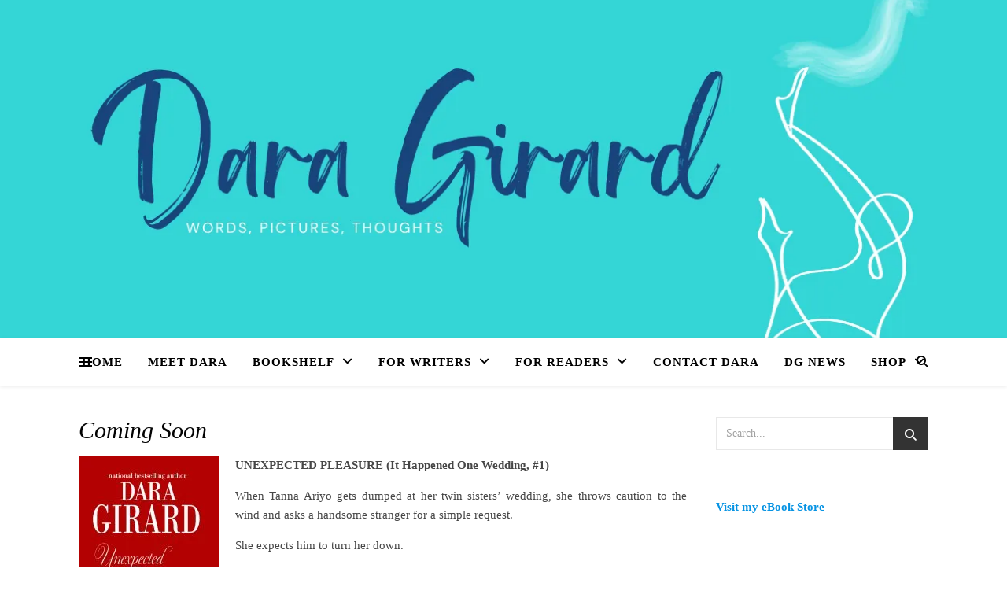

--- FILE ---
content_type: text/html; charset=UTF-8
request_url: https://daragirard.com/welcome/
body_size: 35013
content:
<!DOCTYPE html><html lang="en-US"><head><script data-no-optimize="1">var litespeed_docref=sessionStorage.getItem("litespeed_docref");litespeed_docref&&(Object.defineProperty(document,"referrer",{get:function(){return litespeed_docref}}),sessionStorage.removeItem("litespeed_docref"));</script> <meta charset="UTF-8"><meta name="viewport" content="width=device-width, initial-scale=1.0" /><link rel="profile" href="https://gmpg.org/xfn/11"><meta name='robots' content='index, follow, max-image-preview:large, max-snippet:-1, max-video-preview:-1' /><title>-</title><link rel="canonical" href="https://daragirard.com/welcome/" /><meta property="og:locale" content="en_US" /><meta property="og:type" content="article" /><meta property="og:title" content="-" /><meta property="og:description" content="Coming Soon UNEXPECTED PLEASURE (It Happened One Wedding, #1) When Tanna Ariyo gets dumped at her twin sisters’ wedding, she throws caution to the wind and asks a handsome stranger for a simple request. She expects him to turn her down. He doesn’t. Soon an evening she’d thought would be a disaster turns into something more. And before she knows it, Tanna finds herself falling for a man who could either break her heart or give her unexpected pleasure… &nbsp; Latest Release JUST ONE LOOK (Return of the Black Stockings Society, #4) The look of love? Professional organizer Caryn Chandler thinks her life is perfect. Until her new perm makes her hair fall out, she breaks up with her boyfriend and she bumps into Adrian Everett. The man she’d left standing at the altar eight years ago. When an invitation from the Black Stockings Society arrives promising her a second chance at love, she jumps at the chance to fix her biggest mistake. However, the now wealthy Adrian wants nothing to do with Caryn, until she turns up on his doorstep sporting a sexy pair of stockings. Can just one look really change everything? Order now at iBooks ,BarnesandNoble,  Amazon,  Kobo , IndieBound and other booksellers Click here to catch up with other books in the series. BODY CHEMISTRY (The Black Stockings Society, Book 3) Reprint Biologist Brenda Everton dedicates her life to her work. When an important project needs funding, an invitation from the mysterious Black Stockings Society comes just in time. She puts on a pair of sequined black stockings to convince her ex-husband, wealthy entrepreneur Dominic Ayers, to help her for the sake of scientific research— nothing more. However, one look at Brenda makes Dominic realize how much he wants her to desire more than just his money. He wants a second chance to show her there’s more to life than work. And he plans to teach her a lesson about passion that will leave her breathless&#8230; Originally published in 2009 by Kimani Press Order at Amazon, Barnes and Noble , Kobo, iBooks, Indie Bound or other booksellers. &nbsp; A GENTLEMAN&#8217;S OFFER (The Black Stockings Society, Book 2) Reprint Will this Cinderella get her happily ever after? Dog groomer Yvette Coulier dreams of living like her wealthy clients. Tired of being overlooked and chased by men who want fun and no commitment she wants a change. When she receives an invitation from the mysterious Black Stockings Society, she immediately wears the sexy sheer stockings that arrives in the mail and catches the eye of the wealthy Nate Blackwell… For reasons of his own, Nate offers to make her dream come true: He’ll give her a new life for a month, if he can pose as her valet. Yvette quickly accepts, but soon learns her fairy tale comes with a twist when desire for the secretive Nate becomes the greatest treasure of all… Originally published in 2008 by Kimani Press Order at Amazon, Barnes and Noble , Kobo, iBooks, Indie Bound or other booksellers. &nbsp; POWER PLAY (The Black Stockings Society, Book 1) Reprint Mary was a little lamb… Mary Reyland wants revenge against Edmund Davis, the man who cost her a promotion. Tired of being taken for granted and overlooked, she eagerly puts on a pair of sexy fishnets for her next business meeting… &#8230;Until she decided to take control Her new look shocks Edmund, who never expected much from ‘mousy’ Mary. He likes being in charge, but the newly confident Mary makes that difficult. However, he won’t give up easily and soon discovers a new challenge—getting Mary to see his way in both business and pleasure… Originally published in 2008 by Kimani Press Order at Amazon, Barnes and Noble , Kobo, iBooks, Indie Bound or other booksellers. &nbsp; Also Available REMEMBER MY NAME (Suspense) On a family trip abroad, ten year old Catherine Ojo goes missing. Her three step-sisters know what happened, but vow never to tell. Soon their shared silence uncovers dark family secrets and threatens to tear their family apart. But little do they know that thousands of miles away a young girl embarks on a nearly twenty year journey to reclaim the life stolen from her and make her sisters pay. Order now at iBooks ,BarnesandNoble, Kobo , Amazon,  IndieBound and other booksellers &nbsp; &nbsp; Dangerous Curves Henson Book 4 Playboy Kevin Jackson likes fast cars and fast women. But when a car accident sends a close friend to the hospital and leaves him with no memory of what happened, his life spirals out of control. Until he hires Dominique Cartwright as his new driver. A decision that costs him his heart and takes him on the ride of his life. Fans of the Henson series finally get to see Kevin meet his match. Order at Amazon, BarnesandNoble, Kobo , iBooks, IndieBound and other booksellers. &nbsp; Click here to see more recent releases!   &nbsp;   &nbsp; &nbsp;   &nbsp; &nbsp;" /><meta property="og:url" content="https://daragirard.com/welcome/" /><meta property="article:modified_time" content="2016-10-16T19:25:19+00:00" /><meta property="og:image" content="https://daragirard.com/wp-content/uploads/2012/08/UnexpectedPleasureeBookCover2-179x300.jpg" /><meta name="twitter:card" content="summary_large_image" /><meta name="twitter:label1" content="Est. reading time" /><meta name="twitter:data1" content="4 minutes" /> <script type="application/ld+json" class="yoast-schema-graph">{"@context":"https://schema.org","@graph":[{"@type":"WebPage","@id":"https://daragirard.com/welcome/","url":"https://daragirard.com/welcome/","name":"-","isPartOf":{"@id":"https://daragirard.com/#website"},"primaryImageOfPage":{"@id":"https://daragirard.com/welcome/#primaryimage"},"image":{"@id":"https://daragirard.com/welcome/#primaryimage"},"thumbnailUrl":"https://daragirard.com/wp-content/uploads/2012/08/UnexpectedPleasureeBookCover2-179x300.jpg","datePublished":"2012-08-04T20:32:37+00:00","dateModified":"2016-10-16T19:25:19+00:00","inLanguage":"en-US","potentialAction":[{"@type":"ReadAction","target":["https://daragirard.com/welcome/"]}]},{"@type":"ImageObject","inLanguage":"en-US","@id":"https://daragirard.com/welcome/#primaryimage","url":"https://daragirard.com/wp-content/uploads/2012/08/UnexpectedPleasureeBookCover2-179x300.jpg","contentUrl":"https://daragirard.com/wp-content/uploads/2012/08/UnexpectedPleasureeBookCover2-179x300.jpg"},{"@type":"WebSite","@id":"https://daragirard.com/#website","url":"https://daragirard.com/","name":"","description":"","potentialAction":[{"@type":"SearchAction","target":{"@type":"EntryPoint","urlTemplate":"https://daragirard.com/?s={search_term_string}"},"query-input":{"@type":"PropertyValueSpecification","valueRequired":true,"valueName":"search_term_string"}}],"inLanguage":"en-US"}]}</script> <link rel='dns-prefetch' href='//static.addtoany.com' /><link rel='dns-prefetch' href='//stats.wp.com' /><link rel='dns-prefetch' href='//fonts.googleapis.com' /><link rel="alternate" type="application/rss+xml" title=" &raquo; Feed" href="https://daragirard.com/feed/" /><link rel="alternate" type="application/rss+xml" title=" &raquo; Comments Feed" href="https://daragirard.com/comments/feed/" /><link rel="alternate" type="application/rss+xml" title=" &raquo;  Comments Feed" href="https://daragirard.com/welcome/feed/" /><link rel="alternate" title="oEmbed (JSON)" type="application/json+oembed" href="https://daragirard.com/wp-json/oembed/1.0/embed?url=https%3A%2F%2Fdaragirard.com%2Fwelcome%2F" /><link rel="alternate" title="oEmbed (XML)" type="text/xml+oembed" href="https://daragirard.com/wp-json/oembed/1.0/embed?url=https%3A%2F%2Fdaragirard.com%2Fwelcome%2F&#038;format=xml" /><style id='wp-img-auto-sizes-contain-inline-css' type='text/css'>img:is([sizes=auto i],[sizes^="auto," i]){contain-intrinsic-size:3000px 1500px}
/*# sourceURL=wp-img-auto-sizes-contain-inline-css */</style><style id="litespeed-ccss">img:is([sizes="auto"i],[sizes^="auto,"i]){contain-intrinsic-size:3000px 1500px}ul{box-sizing:border-box}:root{--wp--preset--font-size--normal:16px;--wp--preset--font-size--huge:42px}.aligncenter{clear:both}html :where(img[class*=wp-image-]){height:auto;max-width:100%}:root{--wp--preset--aspect-ratio--square:1;--wp--preset--aspect-ratio--4-3:4/3;--wp--preset--aspect-ratio--3-4:3/4;--wp--preset--aspect-ratio--3-2:3/2;--wp--preset--aspect-ratio--2-3:2/3;--wp--preset--aspect-ratio--16-9:16/9;--wp--preset--aspect-ratio--9-16:9/16;--wp--preset--color--black:#000000;--wp--preset--color--cyan-bluish-gray:#abb8c3;--wp--preset--color--white:#ffffff;--wp--preset--color--pale-pink:#f78da7;--wp--preset--color--vivid-red:#cf2e2e;--wp--preset--color--luminous-vivid-orange:#ff6900;--wp--preset--color--luminous-vivid-amber:#fcb900;--wp--preset--color--light-green-cyan:#7bdcb5;--wp--preset--color--vivid-green-cyan:#00d084;--wp--preset--color--pale-cyan-blue:#8ed1fc;--wp--preset--color--vivid-cyan-blue:#0693e3;--wp--preset--color--vivid-purple:#9b51e0;--wp--preset--gradient--vivid-cyan-blue-to-vivid-purple:linear-gradient(135deg,rgba(6,147,227,1) 0%,rgb(155,81,224) 100%);--wp--preset--gradient--light-green-cyan-to-vivid-green-cyan:linear-gradient(135deg,rgb(122,220,180) 0%,rgb(0,208,130) 100%);--wp--preset--gradient--luminous-vivid-amber-to-luminous-vivid-orange:linear-gradient(135deg,rgba(252,185,0,1) 0%,rgba(255,105,0,1) 100%);--wp--preset--gradient--luminous-vivid-orange-to-vivid-red:linear-gradient(135deg,rgba(255,105,0,1) 0%,rgb(207,46,46) 100%);--wp--preset--gradient--very-light-gray-to-cyan-bluish-gray:linear-gradient(135deg,rgb(238,238,238) 0%,rgb(169,184,195) 100%);--wp--preset--gradient--cool-to-warm-spectrum:linear-gradient(135deg,rgb(74,234,220) 0%,rgb(151,120,209) 20%,rgb(207,42,186) 40%,rgb(238,44,130) 60%,rgb(251,105,98) 80%,rgb(254,248,76) 100%);--wp--preset--gradient--blush-light-purple:linear-gradient(135deg,rgb(255,206,236) 0%,rgb(152,150,240) 100%);--wp--preset--gradient--blush-bordeaux:linear-gradient(135deg,rgb(254,205,165) 0%,rgb(254,45,45) 50%,rgb(107,0,62) 100%);--wp--preset--gradient--luminous-dusk:linear-gradient(135deg,rgb(255,203,112) 0%,rgb(199,81,192) 50%,rgb(65,88,208) 100%);--wp--preset--gradient--pale-ocean:linear-gradient(135deg,rgb(255,245,203) 0%,rgb(182,227,212) 50%,rgb(51,167,181) 100%);--wp--preset--gradient--electric-grass:linear-gradient(135deg,rgb(202,248,128) 0%,rgb(113,206,126) 100%);--wp--preset--gradient--midnight:linear-gradient(135deg,rgb(2,3,129) 0%,rgb(40,116,252) 100%);--wp--preset--font-size--small:13px;--wp--preset--font-size--medium:20px;--wp--preset--font-size--large:36px;--wp--preset--font-size--x-large:42px;--wp--preset--spacing--20:0.44rem;--wp--preset--spacing--30:0.67rem;--wp--preset--spacing--40:1rem;--wp--preset--spacing--50:1.5rem;--wp--preset--spacing--60:2.25rem;--wp--preset--spacing--70:3.38rem;--wp--preset--spacing--80:5.06rem;--wp--preset--shadow--natural:6px 6px 9px rgba(0, 0, 0, 0.2);--wp--preset--shadow--deep:12px 12px 50px rgba(0, 0, 0, 0.4);--wp--preset--shadow--sharp:6px 6px 0px rgba(0, 0, 0, 0.2);--wp--preset--shadow--outlined:6px 6px 0px -3px rgba(255, 255, 255, 1), 6px 6px rgba(0, 0, 0, 1);--wp--preset--shadow--crisp:6px 6px 0px rgba(0, 0, 0, 1)}html{line-height:1.15;-ms-text-size-adjust:100%;-webkit-text-size-adjust:100%}article,aside,nav{display:block}a{text-decoration:none;background-color:#fff0;-webkit-text-decoration-skip:objects}strong{font-weight:inherit}strong{font-weight:bolder}img{display:block;border-style:none}p,input{margin:0}input{overflow:visible}[type="submit"]{-webkit-appearance:button}[type="submit"]::-moz-focus-inner{border-style:none;padding:0}[type="submit"]:-moz-focusring{outline:1px dotted ButtonText}[type="search"]{-webkit-appearance:none!important;-moz-appearance:none!important;appearance:none!important}[type="search"]{-webkit-appearance:textfield;outline-offset:-2px}[type="search"]::-webkit-search-cancel-button,[type="search"]::-webkit-search-decoration{-webkit-appearance:none}::-webkit-file-upload-button{-webkit-appearance:button;font:inherit}body{margin:0}ul{list-style:none;margin:0;padding:0}img{height:auto}img{max-width:100%}input{font-family:"Open Sans";outline:0;-webkit-border-radius:0}h2,h3{margin:0;line-height:normal;clear:both}html{-webkit-box-sizing:border-box;-moz-box-sizing:border-box;box-sizing:border-box}*,*:before,*:after{-webkit-box-sizing:inherit;-moz-box-sizing:inherit;box-sizing:inherit;outline:0!important}.clear-fix:before,.clear-fix:after{content:"";display:table;table-layout:fixed}.clear-fix:after{clear:both}.cv-outer{display:table;width:100%;height:100%}.cv-inner{display:table-cell;vertical-align:middle;text-align:center}.boxed-wrapper{margin:0 auto}.main-content{padding-top:40px;padding-bottom:40px}.aligncenter{display:block;margin:5px auto 10px auto;clear:both}.alignleft{float:left;margin:5px 20px 10px 0}a img.alignleft{float:left;margin:5px 20px 10px 0}a img.aligncenter{display:block;margin-left:auto;margin-right:auto}strong{font-weight:700}em{font-style:italic}.post-content h3{margin-bottom:10px}h2{font-size:36px}h3{font-size:30px}p{margin-bottom:15px}.entry-header{position:relative;overflow:hidden}.header-logo{text-align:center}.header-logo a{display:block;margin:0 auto;text-transform:uppercase;font-size:100px;line-height:1}.site-description{display:inline-block;margin-top:15px;margin-bottom:0;font-size:17px;line-height:1.1}.main-nav-sidebar{display:inline-block}.main-nav-sidebar div{max-height:60px;position:relative;top:50%;transform:translateY(-50%);-webkit-transform:translateY(-50%);-ms-transform:translateY(-50%)}.main-nav-sidebar span{display:block;width:17px;height:2px;margin-bottom:3px}#main-nav{position:relative;z-index:1100!important;min-height:60px}#main-nav>div{position:relative}#main-menu{width:auto}#main-menu li{position:relative}#main-menu>li{display:inline-block;list-style:none}#main-menu li a{display:block;position:relative;padding:0 16px;margin-left:5px}#main-menu li a:first-child{margin-left:0}#main-menu>li>a{display:block;text-decoration:none}#main-menu li:first-child a{padding-left:0}#main-menu li:last-child a{padding-right:0}#main-menu ul ul{top:0;left:100%}#main-menu .sub-menu{display:none;position:absolute;z-index:130;width:200px;text-align:left;border-style:solid;border-width:1px}#main-menu .sub-menu a{border-bottom-style:solid;border-bottom-width:1px}#main-menu .sub-menu>li:last-of-type>a{border:none}#main-menu .sub-menu>li>a{display:block;width:100%;padding:10px 15px;margin:0}#main-menu li.menu-item-has-children>a:after{font-family:"FontAwesome";content:"";margin-left:10px;font-size:15px}#main-menu ul li.menu-item-has-children>a:after{font-family:"FontAwesome";content:"";font-size:14px;float:right}.mobile-menu-container{display:none;clear:both}.mobile-menu-btn{display:none;padding:0 15px;font-size:18px;line-height:60px}#mobile-menu{padding-bottom:15px}#mobile-menu li{position:relative;width:100%;text-align:center}#mobile-menu li.menu-item-has-children>a{display:inline-block;text-indent:15px}#mobile-menu li a{display:block;position:relative;z-index:5}#mobile-menu .sub-menu li{line-height:30px!important}#mobile-menu .sub-menu{display:none}.main-nav-search{position:relative;float:right}.main-nav-search i{position:relative;z-index:10}.main-nav-search #searchform{position:absolute;top:50%;right:0;transform:translateY(-50%);-webkit-transform:translateY(-50%);-ms-transform:translateY(-50%)}.main-nav-search #searchform i{display:none}.main-nav-search #searchsubmit{display:none}#main-nav #searchform{position:absolute;top:0;left:0;z-index:1;width:100%}#main-nav #searchform input{width:100%;padding:0;border:0;letter-spacing:.4px;font-weight:600;text-align:center}#main-nav #searchform,#main-nav #searchform i,#main-nav #searchform #searchsubmit,.main-nav-search i:last-of-type{display:none}.sidebar-alt{width:100%;position:fixed;top:0;z-index:1200;height:100%;overflow-x:hidden}.sidebar-alt-close{display:none;position:fixed;top:0;left:0;z-index:1150;width:100%;height:100%}.sidebar-alt-close-btn{position:absolute;top:20px;right:30px;width:24px;height:24px}.sidebar-alt-close-btn span{content:"";position:absolute;top:50%;left:50%;width:18px;height:3px;margin-left:-9px}.sidebar-alt-close-btn span:first-child{-ms-transform:rotate(45deg);-webkit-transform:rotate(45deg);transform:rotate(45deg)}.sidebar-alt-close-btn span:last-child{-ms-transform:rotate(-45deg);-webkit-transform:rotate(-45deg);transform:rotate(-45deg)}.main-container{float:left;margin:0 auto;overflow:hidden}.sidebar-right{float:right}.post-content{overflow:hidden}.post-content>p{text-align:justify}.ashe-widget{margin-bottom:40px;overflow:hidden}.ashe-widget input[type="search"],.ashe-widget input[type="submit"]{width:100%;padding:12px;font-size:14px;border-width:1px;border-style:solid}.widget-title{position:relative;z-index:0;text-transform:uppercase;text-align:center;margin-bottom:12px;clear:both;overflow:hidden}.widget-title h2{display:inline-block;position:relative;font-size:16px;line-height:29px;letter-spacing:1.5px}.widget-title h2:before,.widget-title h2:after{content:"";position:absolute;top:50%;width:1000px;height:1px;border-bottom-width:1px;border-bottom-style:solid}.widget-title h2:before{right:100%;margin-right:15px}.widget-title h2:after{left:100%;margin-left:15px}.widget_search #searchform{position:relative}.widget_search i,.widget_search #searchsubmit{position:absolute;top:0;right:0;padding:15px}.widget_search #searchsubmit{width:auto!important;opacity:0}.scrolltop{display:none;position:fixed;bottom:65px;right:80px;font-size:30px;z-index:20}body{font-size:15px;line-height:24.6px}#main-menu li a{font-size:15px;line-height:60px;letter-spacing:1px;font-weight:600}#main-menu .sub-menu>li>a{font-size:13px;line-height:26px;letter-spacing:1px}#mobile-menu li{font-size:15px;line-height:35px;letter-spacing:1px;font-weight:600}#mobile-menu .sub-menu>li{font-size:13px;line-height:30px;letter-spacing:.5px}.main-nav-search,#main-nav #s{font-size:15px;line-height:60px}.main-nav-sidebar{height:60px}h2,h3{font-family:"Playfair Display";font-weight:400}body{font-family:"Open Sans";font-size:15px;letter-spacing:0}.fa-solid{-moz-osx-font-smoothing:grayscale;-webkit-font-smoothing:antialiased;display:var(--fa-display,inline-block);font-style:normal;font-variant:normal;line-height:1;text-rendering:auto}.fa-solid{font-family:"Font Awesome 6 Free"}.fa-magnifying-glass:before{content:""}.fa-chevron-down:before{content:""}.fa-xmark:before{content:""}.fa-angle-up:before{content:""}:host,:root{--fa-style-family-brands:"Font Awesome 6 Brands";--fa-font-brands:normal 400 1em/1 "Font Awesome 6 Brands"}:host,:root{--fa-font-regular:normal 400 1em/1 "Font Awesome 6 Free"}:host,:root{--fa-style-family-classic:"Font Awesome 6 Free";--fa-font-solid:normal 900 1em/1 "Font Awesome 6 Free"}.fa-solid{font-weight:900}@media screen and (max-width:979px){.header-logo a{font-size:80px!important;line-height:1!important}.site-description{font-size:13px!important}#main-nav>div,.main-content{padding-left:30px;padding-right:30px}.main-menu-container,#main-menu{display:none}.mobile-menu-btn{display:inline-block}.main-nav-sidebar{position:absolute;top:0;left:30px;z-index:1;float:none;margin:0}.main-nav-icons{position:absolute;top:0;right:30px;z-index:2;float:none;margin:0}#main-nav{text-align:center!important}.main-container{width:100%!important;margin:0!important}.sidebar-right{width:100%!important;padding:0!important}.sidebar-right-wrap{float:none!important;width:65%!important;margin-left:auto!important;margin-right:auto!important}}@media screen and (max-width:768px){.scrolltop{right:30px;bottom:60px}}@media screen and (max-width:640px){.sidebar-right-wrap{width:100%!important}#page-header .entry-header{height:auto;padding:70px 0}.header-logo{padding-top:0!important}.header-logo a{font-size:45px!important;line-height:1!important}.sidebar-alt{padding-left:20px!important;padding-right:20px!important}.post-content>p:first-of-type:first-letter{font-family:inherit!important;float:none!important;margin:0!important;font-size:inherit!important;line-height:inherit!important;text-align:inherit!important;text-transform:inherit!important;color:inherit!important}}@media screen and (max-width:480px){#main-nav>div,.main-content{padding-left:20px!important;padding-right:20px!important}.main-nav-sidebar{left:20px!important}.main-nav-icons{right:20px!important}}@media screen and (max-width:320px){.post-content{text-align:left}}@media screen and (max-width:1280px){.entry-header{height:430px!important}}@media screen and (max-width:1080px){.entry-header{height:350px!important}}@media screen and (max-width:880px){.entry-header{height:290px!important}}@media screen and (max-width:750px){.entry-header{height:250px!important}}@media screen and (max-width:690px){.entry-header{height:210px!important}}@media screen and (max-width:550px){.entry-header{height:auto!important;padding:50px 0!important}}.a2a_kit a:empty{display:none}.addtoany_list a{border:0;box-shadow:none;display:inline-block;font-size:16px;padding:0 4px;vertical-align:middle}.addtoany_list.a2a_kit_size_32 a{font-size:32px}body{background-color:#fff}.header-logo a,.site-description{color:#111}.entry-header{background-color:#fff}#main-nav{background-color:#fff;box-shadow:0 1px 5px rgb(0 0 0/.1)}#main-nav a,#main-nav i,#main-nav #s{color:#000}.main-nav-sidebar span,.sidebar-alt-close-btn span{background-color:#000}#main-menu .sub-menu,#main-menu .sub-menu a{background-color:#fff;border-color:rgb(0 0 0/.05)}#main-nav #s{background-color:#fff}#main-nav #s::-webkit-input-placeholder{color:rgb(0 0 0/.7)}#main-nav #s::-moz-placeholder{color:rgb(0 0 0/.7)}#main-nav #s:-ms-input-placeholder{color:rgb(0 0 0/.7)}#main-nav #s:-moz-placeholder{color:rgb(0 0 0/.7)}.sidebar-alt,.main-content,.page-content input{background-color:#fff}.page-content,.page-content input,.page-content .ashe-widget a{color:#464646}.page-content h2,.page-content h3{color:#030303}.page-content input::-webkit-input-placeholder{color:#a1a1a1}.page-content input::-moz-placeholder{color:#a1a1a1}.page-content input:-ms-input-placeholder{color:#a1a1a1}.page-content input:-moz-placeholder{color:#a1a1a1}a,.page-content .ashe-widget.widget_text a{color:#1e73be}.page-content input,.widget-title h2:before,.widget-title h2:after{border-color:#e8e8e8}.widget_search i,.widget_search #searchsubmit{color:#fff;background-color:#333}.image-overlay{color:#fff;background-color:rgb(73 73 73/.3)}.header-logo a{font-family:"Open Sans"}#main-menu li a{font-family:"Open Sans"}#mobile-menu li{font-family:"Open Sans"}#main-menu li a,#mobile-menu li{text-transform:uppercase}.boxed-wrapper{max-width:1160px}.sidebar-alt{max-width:340px;left:-340px;padding:85px 35px 0}.sidebar-right{width:307px}.main-container{width:calc(100% - 307px);width:-webkit-calc(100% - 307px)}#main-nav>div,.main-content{padding-left:40px;padding-right:40px}.entry-header{height:500px;background-image:url(https://daragirard.com/wp-content/uploads/2024/09/WebsiteHeaderDesign4.png);background-size:cover}.entry-header{background-position:center center}#main-nav{text-align:center}.main-nav-sidebar{position:absolute;top:0;left:40px;z-index:1}.main-nav-icons{position:absolute;top:0;right:40px;z-index:2}.sidebar-right{padding-left:37px}</style><link rel="preload" data-asynced="1" data-optimized="2" as="style" onload="this.onload=null;this.rel='stylesheet'" href="https://daragirard.com/wp-content/litespeed/ucss/0cf104a6f4de709b0506e5b614f18367.css?ver=d33c9" /><script data-optimized="1" type="litespeed/javascript" data-src="https://daragirard.com/wp-content/plugins/litespeed-cache/assets/js/css_async.min.js"></script> <style id='wp-block-heading-inline-css' type='text/css'>h1:where(.wp-block-heading).has-background,h2:where(.wp-block-heading).has-background,h3:where(.wp-block-heading).has-background,h4:where(.wp-block-heading).has-background,h5:where(.wp-block-heading).has-background,h6:where(.wp-block-heading).has-background{padding:1.25em 2.375em}h1.has-text-align-left[style*=writing-mode]:where([style*=vertical-lr]),h1.has-text-align-right[style*=writing-mode]:where([style*=vertical-rl]),h2.has-text-align-left[style*=writing-mode]:where([style*=vertical-lr]),h2.has-text-align-right[style*=writing-mode]:where([style*=vertical-rl]),h3.has-text-align-left[style*=writing-mode]:where([style*=vertical-lr]),h3.has-text-align-right[style*=writing-mode]:where([style*=vertical-rl]),h4.has-text-align-left[style*=writing-mode]:where([style*=vertical-lr]),h4.has-text-align-right[style*=writing-mode]:where([style*=vertical-rl]),h5.has-text-align-left[style*=writing-mode]:where([style*=vertical-lr]),h5.has-text-align-right[style*=writing-mode]:where([style*=vertical-rl]),h6.has-text-align-left[style*=writing-mode]:where([style*=vertical-lr]),h6.has-text-align-right[style*=writing-mode]:where([style*=vertical-rl]){rotate:180deg}
/*# sourceURL=https://daragirard.com/wp-includes/blocks/heading/style.min.css */</style><style id='wp-block-latest-posts-inline-css' type='text/css'>.wp-block-latest-posts{box-sizing:border-box}.wp-block-latest-posts.alignleft{margin-right:2em}.wp-block-latest-posts.alignright{margin-left:2em}.wp-block-latest-posts.wp-block-latest-posts__list{list-style:none}.wp-block-latest-posts.wp-block-latest-posts__list li{clear:both;overflow-wrap:break-word}.wp-block-latest-posts.is-grid{display:flex;flex-wrap:wrap}.wp-block-latest-posts.is-grid li{margin:0 1.25em 1.25em 0;width:100%}@media (min-width:600px){.wp-block-latest-posts.columns-2 li{width:calc(50% - .625em)}.wp-block-latest-posts.columns-2 li:nth-child(2n){margin-right:0}.wp-block-latest-posts.columns-3 li{width:calc(33.33333% - .83333em)}.wp-block-latest-posts.columns-3 li:nth-child(3n){margin-right:0}.wp-block-latest-posts.columns-4 li{width:calc(25% - .9375em)}.wp-block-latest-posts.columns-4 li:nth-child(4n){margin-right:0}.wp-block-latest-posts.columns-5 li{width:calc(20% - 1em)}.wp-block-latest-posts.columns-5 li:nth-child(5n){margin-right:0}.wp-block-latest-posts.columns-6 li{width:calc(16.66667% - 1.04167em)}.wp-block-latest-posts.columns-6 li:nth-child(6n){margin-right:0}}:root :where(.wp-block-latest-posts.is-grid){padding:0}:root :where(.wp-block-latest-posts.wp-block-latest-posts__list){padding-left:0}.wp-block-latest-posts__post-author,.wp-block-latest-posts__post-date{display:block;font-size:.8125em}.wp-block-latest-posts__post-excerpt,.wp-block-latest-posts__post-full-content{margin-bottom:1em;margin-top:.5em}.wp-block-latest-posts__featured-image a{display:inline-block}.wp-block-latest-posts__featured-image img{height:auto;max-width:100%;width:auto}.wp-block-latest-posts__featured-image.alignleft{float:left;margin-right:1em}.wp-block-latest-posts__featured-image.alignright{float:right;margin-left:1em}.wp-block-latest-posts__featured-image.aligncenter{margin-bottom:1em;text-align:center}
/*# sourceURL=https://daragirard.com/wp-includes/blocks/latest-posts/style.min.css */</style><style id='wp-block-paragraph-inline-css' type='text/css'>.is-small-text{font-size:.875em}.is-regular-text{font-size:1em}.is-large-text{font-size:2.25em}.is-larger-text{font-size:3em}.has-drop-cap:not(:focus):first-letter{float:left;font-size:8.4em;font-style:normal;font-weight:100;line-height:.68;margin:.05em .1em 0 0;text-transform:uppercase}body.rtl .has-drop-cap:not(:focus):first-letter{float:none;margin-left:.1em}p.has-drop-cap.has-background{overflow:hidden}:root :where(p.has-background){padding:1.25em 2.375em}:where(p.has-text-color:not(.has-link-color)) a{color:inherit}p.has-text-align-left[style*="writing-mode:vertical-lr"],p.has-text-align-right[style*="writing-mode:vertical-rl"]{rotate:180deg}
/*# sourceURL=https://daragirard.com/wp-includes/blocks/paragraph/style.min.css */</style><style id='global-styles-inline-css' type='text/css'>:root{--wp--preset--aspect-ratio--square: 1;--wp--preset--aspect-ratio--4-3: 4/3;--wp--preset--aspect-ratio--3-4: 3/4;--wp--preset--aspect-ratio--3-2: 3/2;--wp--preset--aspect-ratio--2-3: 2/3;--wp--preset--aspect-ratio--16-9: 16/9;--wp--preset--aspect-ratio--9-16: 9/16;--wp--preset--color--black: #000000;--wp--preset--color--cyan-bluish-gray: #abb8c3;--wp--preset--color--white: #ffffff;--wp--preset--color--pale-pink: #f78da7;--wp--preset--color--vivid-red: #cf2e2e;--wp--preset--color--luminous-vivid-orange: #ff6900;--wp--preset--color--luminous-vivid-amber: #fcb900;--wp--preset--color--light-green-cyan: #7bdcb5;--wp--preset--color--vivid-green-cyan: #00d084;--wp--preset--color--pale-cyan-blue: #8ed1fc;--wp--preset--color--vivid-cyan-blue: #0693e3;--wp--preset--color--vivid-purple: #9b51e0;--wp--preset--gradient--vivid-cyan-blue-to-vivid-purple: linear-gradient(135deg,rgb(6,147,227) 0%,rgb(155,81,224) 100%);--wp--preset--gradient--light-green-cyan-to-vivid-green-cyan: linear-gradient(135deg,rgb(122,220,180) 0%,rgb(0,208,130) 100%);--wp--preset--gradient--luminous-vivid-amber-to-luminous-vivid-orange: linear-gradient(135deg,rgb(252,185,0) 0%,rgb(255,105,0) 100%);--wp--preset--gradient--luminous-vivid-orange-to-vivid-red: linear-gradient(135deg,rgb(255,105,0) 0%,rgb(207,46,46) 100%);--wp--preset--gradient--very-light-gray-to-cyan-bluish-gray: linear-gradient(135deg,rgb(238,238,238) 0%,rgb(169,184,195) 100%);--wp--preset--gradient--cool-to-warm-spectrum: linear-gradient(135deg,rgb(74,234,220) 0%,rgb(151,120,209) 20%,rgb(207,42,186) 40%,rgb(238,44,130) 60%,rgb(251,105,98) 80%,rgb(254,248,76) 100%);--wp--preset--gradient--blush-light-purple: linear-gradient(135deg,rgb(255,206,236) 0%,rgb(152,150,240) 100%);--wp--preset--gradient--blush-bordeaux: linear-gradient(135deg,rgb(254,205,165) 0%,rgb(254,45,45) 50%,rgb(107,0,62) 100%);--wp--preset--gradient--luminous-dusk: linear-gradient(135deg,rgb(255,203,112) 0%,rgb(199,81,192) 50%,rgb(65,88,208) 100%);--wp--preset--gradient--pale-ocean: linear-gradient(135deg,rgb(255,245,203) 0%,rgb(182,227,212) 50%,rgb(51,167,181) 100%);--wp--preset--gradient--electric-grass: linear-gradient(135deg,rgb(202,248,128) 0%,rgb(113,206,126) 100%);--wp--preset--gradient--midnight: linear-gradient(135deg,rgb(2,3,129) 0%,rgb(40,116,252) 100%);--wp--preset--font-size--small: 13px;--wp--preset--font-size--medium: 20px;--wp--preset--font-size--large: 36px;--wp--preset--font-size--x-large: 42px;--wp--preset--spacing--20: 0.44rem;--wp--preset--spacing--30: 0.67rem;--wp--preset--spacing--40: 1rem;--wp--preset--spacing--50: 1.5rem;--wp--preset--spacing--60: 2.25rem;--wp--preset--spacing--70: 3.38rem;--wp--preset--spacing--80: 5.06rem;--wp--preset--shadow--natural: 6px 6px 9px rgba(0, 0, 0, 0.2);--wp--preset--shadow--deep: 12px 12px 50px rgba(0, 0, 0, 0.4);--wp--preset--shadow--sharp: 6px 6px 0px rgba(0, 0, 0, 0.2);--wp--preset--shadow--outlined: 6px 6px 0px -3px rgb(255, 255, 255), 6px 6px rgb(0, 0, 0);--wp--preset--shadow--crisp: 6px 6px 0px rgb(0, 0, 0);}:root :where(.is-layout-flow) > :first-child{margin-block-start: 0;}:root :where(.is-layout-flow) > :last-child{margin-block-end: 0;}:root :where(.is-layout-flow) > *{margin-block-start: 24px;margin-block-end: 0;}:root :where(.is-layout-constrained) > :first-child{margin-block-start: 0;}:root :where(.is-layout-constrained) > :last-child{margin-block-end: 0;}:root :where(.is-layout-constrained) > *{margin-block-start: 24px;margin-block-end: 0;}:root :where(.is-layout-flex){gap: 24px;}:root :where(.is-layout-grid){gap: 24px;}body .is-layout-flex{display: flex;}.is-layout-flex{flex-wrap: wrap;align-items: center;}.is-layout-flex > :is(*, div){margin: 0;}body .is-layout-grid{display: grid;}.is-layout-grid > :is(*, div){margin: 0;}.has-black-color{color: var(--wp--preset--color--black) !important;}.has-cyan-bluish-gray-color{color: var(--wp--preset--color--cyan-bluish-gray) !important;}.has-white-color{color: var(--wp--preset--color--white) !important;}.has-pale-pink-color{color: var(--wp--preset--color--pale-pink) !important;}.has-vivid-red-color{color: var(--wp--preset--color--vivid-red) !important;}.has-luminous-vivid-orange-color{color: var(--wp--preset--color--luminous-vivid-orange) !important;}.has-luminous-vivid-amber-color{color: var(--wp--preset--color--luminous-vivid-amber) !important;}.has-light-green-cyan-color{color: var(--wp--preset--color--light-green-cyan) !important;}.has-vivid-green-cyan-color{color: var(--wp--preset--color--vivid-green-cyan) !important;}.has-pale-cyan-blue-color{color: var(--wp--preset--color--pale-cyan-blue) !important;}.has-vivid-cyan-blue-color{color: var(--wp--preset--color--vivid-cyan-blue) !important;}.has-vivid-purple-color{color: var(--wp--preset--color--vivid-purple) !important;}.has-black-background-color{background-color: var(--wp--preset--color--black) !important;}.has-cyan-bluish-gray-background-color{background-color: var(--wp--preset--color--cyan-bluish-gray) !important;}.has-white-background-color{background-color: var(--wp--preset--color--white) !important;}.has-pale-pink-background-color{background-color: var(--wp--preset--color--pale-pink) !important;}.has-vivid-red-background-color{background-color: var(--wp--preset--color--vivid-red) !important;}.has-luminous-vivid-orange-background-color{background-color: var(--wp--preset--color--luminous-vivid-orange) !important;}.has-luminous-vivid-amber-background-color{background-color: var(--wp--preset--color--luminous-vivid-amber) !important;}.has-light-green-cyan-background-color{background-color: var(--wp--preset--color--light-green-cyan) !important;}.has-vivid-green-cyan-background-color{background-color: var(--wp--preset--color--vivid-green-cyan) !important;}.has-pale-cyan-blue-background-color{background-color: var(--wp--preset--color--pale-cyan-blue) !important;}.has-vivid-cyan-blue-background-color{background-color: var(--wp--preset--color--vivid-cyan-blue) !important;}.has-vivid-purple-background-color{background-color: var(--wp--preset--color--vivid-purple) !important;}.has-black-border-color{border-color: var(--wp--preset--color--black) !important;}.has-cyan-bluish-gray-border-color{border-color: var(--wp--preset--color--cyan-bluish-gray) !important;}.has-white-border-color{border-color: var(--wp--preset--color--white) !important;}.has-pale-pink-border-color{border-color: var(--wp--preset--color--pale-pink) !important;}.has-vivid-red-border-color{border-color: var(--wp--preset--color--vivid-red) !important;}.has-luminous-vivid-orange-border-color{border-color: var(--wp--preset--color--luminous-vivid-orange) !important;}.has-luminous-vivid-amber-border-color{border-color: var(--wp--preset--color--luminous-vivid-amber) !important;}.has-light-green-cyan-border-color{border-color: var(--wp--preset--color--light-green-cyan) !important;}.has-vivid-green-cyan-border-color{border-color: var(--wp--preset--color--vivid-green-cyan) !important;}.has-pale-cyan-blue-border-color{border-color: var(--wp--preset--color--pale-cyan-blue) !important;}.has-vivid-cyan-blue-border-color{border-color: var(--wp--preset--color--vivid-cyan-blue) !important;}.has-vivid-purple-border-color{border-color: var(--wp--preset--color--vivid-purple) !important;}.has-vivid-cyan-blue-to-vivid-purple-gradient-background{background: var(--wp--preset--gradient--vivid-cyan-blue-to-vivid-purple) !important;}.has-light-green-cyan-to-vivid-green-cyan-gradient-background{background: var(--wp--preset--gradient--light-green-cyan-to-vivid-green-cyan) !important;}.has-luminous-vivid-amber-to-luminous-vivid-orange-gradient-background{background: var(--wp--preset--gradient--luminous-vivid-amber-to-luminous-vivid-orange) !important;}.has-luminous-vivid-orange-to-vivid-red-gradient-background{background: var(--wp--preset--gradient--luminous-vivid-orange-to-vivid-red) !important;}.has-very-light-gray-to-cyan-bluish-gray-gradient-background{background: var(--wp--preset--gradient--very-light-gray-to-cyan-bluish-gray) !important;}.has-cool-to-warm-spectrum-gradient-background{background: var(--wp--preset--gradient--cool-to-warm-spectrum) !important;}.has-blush-light-purple-gradient-background{background: var(--wp--preset--gradient--blush-light-purple) !important;}.has-blush-bordeaux-gradient-background{background: var(--wp--preset--gradient--blush-bordeaux) !important;}.has-luminous-dusk-gradient-background{background: var(--wp--preset--gradient--luminous-dusk) !important;}.has-pale-ocean-gradient-background{background: var(--wp--preset--gradient--pale-ocean) !important;}.has-electric-grass-gradient-background{background: var(--wp--preset--gradient--electric-grass) !important;}.has-midnight-gradient-background{background: var(--wp--preset--gradient--midnight) !important;}.has-small-font-size{font-size: var(--wp--preset--font-size--small) !important;}.has-medium-font-size{font-size: var(--wp--preset--font-size--medium) !important;}.has-large-font-size{font-size: var(--wp--preset--font-size--large) !important;}.has-x-large-font-size{font-size: var(--wp--preset--font-size--x-large) !important;}
/*# sourceURL=global-styles-inline-css */</style><style id='classic-theme-styles-inline-css' type='text/css'>/*! This file is auto-generated */
.wp-block-button__link{color:#fff;background-color:#32373c;border-radius:9999px;box-shadow:none;text-decoration:none;padding:calc(.667em + 2px) calc(1.333em + 2px);font-size:1.125em}.wp-block-file__button{background:#32373c;color:#fff;text-decoration:none}
/*# sourceURL=/wp-includes/css/classic-themes.min.css */</style> <script id="addtoany-core-js-before" type="litespeed/javascript">window.a2a_config=window.a2a_config||{};a2a_config.callbacks=[];a2a_config.overlays=[];a2a_config.templates={}</script> <script type="text/javascript" defer src="https://static.addtoany.com/menu/page.js" id="addtoany-core-js"></script> <script type="litespeed/javascript" data-src="https://daragirard.com/wp-includes/js/jquery/jquery.min.js" id="jquery-core-js"></script> <link rel="https://api.w.org/" href="https://daragirard.com/wp-json/" /><link rel="alternate" title="JSON" type="application/json" href="https://daragirard.com/wp-json/wp/v2/pages/855" /><meta name="generator" content="Redux 4.5.10" /><style>img#wpstats{display:none}</style><style data-context="foundation-flickity-css">/*! Flickity v2.0.2
http://flickity.metafizzy.co
---------------------------------------------- */.flickity-enabled{position:relative}.flickity-enabled:focus{outline:0}.flickity-viewport{overflow:hidden;position:relative;height:100%}.flickity-slider{position:absolute;width:100%;height:100%}.flickity-enabled.is-draggable{-webkit-tap-highlight-color:transparent;tap-highlight-color:transparent;-webkit-user-select:none;-moz-user-select:none;-ms-user-select:none;user-select:none}.flickity-enabled.is-draggable .flickity-viewport{cursor:move;cursor:-webkit-grab;cursor:grab}.flickity-enabled.is-draggable .flickity-viewport.is-pointer-down{cursor:-webkit-grabbing;cursor:grabbing}.flickity-prev-next-button{position:absolute;top:50%;width:44px;height:44px;border:none;border-radius:50%;background:#fff;background:hsla(0,0%,100%,.75);cursor:pointer;-webkit-transform:translateY(-50%);transform:translateY(-50%)}.flickity-prev-next-button:hover{background:#fff}.flickity-prev-next-button:focus{outline:0;box-shadow:0 0 0 5px #09f}.flickity-prev-next-button:active{opacity:.6}.flickity-prev-next-button.previous{left:10px}.flickity-prev-next-button.next{right:10px}.flickity-rtl .flickity-prev-next-button.previous{left:auto;right:10px}.flickity-rtl .flickity-prev-next-button.next{right:auto;left:10px}.flickity-prev-next-button:disabled{opacity:.3;cursor:auto}.flickity-prev-next-button svg{position:absolute;left:20%;top:20%;width:60%;height:60%}.flickity-prev-next-button .arrow{fill:#333}.flickity-page-dots{position:absolute;width:100%;bottom:-25px;padding:0;margin:0;list-style:none;text-align:center;line-height:1}.flickity-rtl .flickity-page-dots{direction:rtl}.flickity-page-dots .dot{display:inline-block;width:10px;height:10px;margin:0 8px;background:#333;border-radius:50%;opacity:.25;cursor:pointer}.flickity-page-dots .dot.is-selected{opacity:1}</style><style data-context="foundation-slideout-css">.slideout-menu{position:fixed;left:0;top:0;bottom:0;right:auto;z-index:0;width:256px;overflow-y:auto;-webkit-overflow-scrolling:touch;display:none}.slideout-menu.pushit-right{left:auto;right:0}.slideout-panel{position:relative;z-index:1;will-change:transform}.slideout-open,.slideout-open .slideout-panel,.slideout-open body{overflow:hidden}.slideout-open .slideout-menu{display:block}.pushit{display:none}</style><link rel="pingback" href="https://daragirard.com/xmlrpc.php"><style id="ashe_dynamic_css">body {background-color: #ffffff;}#top-bar {background-color: #ffffff;}#top-bar a {color: #000000;}#top-bar a:hover,#top-bar li.current-menu-item > a,#top-bar li.current-menu-ancestor > a,#top-bar .sub-menu li.current-menu-item > a,#top-bar .sub-menu li.current-menu-ancestor> a {color: #1e73be;}#top-menu .sub-menu,#top-menu .sub-menu a {background-color: #ffffff;border-color: rgba(0,0,0, 0.05);}@media screen and ( max-width: 979px ) {.top-bar-socials {float: none !important;}.top-bar-socials a {line-height: 40px !important;}}.header-logo a,.site-description {color: #111;}.entry-header {background-color: #ffffff;}#main-nav {background-color: #ffffff;box-shadow: 0px 1px 5px rgba(0,0,0, 0.1);}#featured-links h6 {background-color: rgba(255,255,255, 0.85);color: #000000;}#main-nav a,#main-nav i,#main-nav #s {color: #000000;}.main-nav-sidebar span,.sidebar-alt-close-btn span {background-color: #000000;}#main-nav a:hover,#main-nav i:hover,#main-nav li.current-menu-item > a,#main-nav li.current-menu-ancestor > a,#main-nav .sub-menu li.current-menu-item > a,#main-nav .sub-menu li.current-menu-ancestor> a {color: #1e73be;}.main-nav-sidebar:hover span {background-color: #1e73be;}#main-menu .sub-menu,#main-menu .sub-menu a {background-color: #ffffff;border-color: rgba(0,0,0, 0.05);}#main-nav #s {background-color: #ffffff;}#main-nav #s::-webkit-input-placeholder { /* Chrome/Opera/Safari */color: rgba(0,0,0, 0.7);}#main-nav #s::-moz-placeholder { /* Firefox 19+ */color: rgba(0,0,0, 0.7);}#main-nav #s:-ms-input-placeholder { /* IE 10+ */color: rgba(0,0,0, 0.7);}#main-nav #s:-moz-placeholder { /* Firefox 18- */color: rgba(0,0,0, 0.7);}/* Background */.sidebar-alt,#featured-links,.main-content,.featured-slider-area,.page-content select,.page-content input,.page-content textarea {background-color: #ffffff;}/* Text */.page-content,.page-content select,.page-content input,.page-content textarea,.page-content .post-author a,.page-content .ashe-widget a,.page-content .comment-author {color: #464646;}/* Title */.page-content h1,.page-content h2,.page-content h3,.page-content h4,.page-content h5,.page-content h6,.page-content .post-title a,.page-content .author-description h4 a,.page-content .related-posts h4 a,.page-content .blog-pagination .previous-page a,.page-content .blog-pagination .next-page a,blockquote,.page-content .post-share a {color: #030303;}.page-content .post-title a:hover {color: rgba(3,3,3, 0.75);}/* Meta */.page-content .post-date,.page-content .post-comments,.page-content .post-author,.page-content [data-layout*="list"] .post-author a,.page-content .related-post-date,.page-content .comment-meta a,.page-content .author-share a,.page-content .post-tags a,.page-content .tagcloud a,.widget_categories li,.widget_archive li,.ahse-subscribe-box p,.rpwwt-post-author,.rpwwt-post-categories,.rpwwt-post-date,.rpwwt-post-comments-number {color: #a1a1a1;}.page-content input::-webkit-input-placeholder { /* Chrome/Opera/Safari */color: #a1a1a1;}.page-content input::-moz-placeholder { /* Firefox 19+ */color: #a1a1a1;}.page-content input:-ms-input-placeholder { /* IE 10+ */color: #a1a1a1;}.page-content input:-moz-placeholder { /* Firefox 18- */color: #a1a1a1;}/* Accent */a,.post-categories,.page-content .ashe-widget.widget_text a {color: #1e73be;}/* Disable TMP.page-content .elementor a,.page-content .elementor a:hover {color: inherit;}*/.ps-container > .ps-scrollbar-y-rail > .ps-scrollbar-y {background: #1e73be;}a:not(.header-logo-a):hover {color: rgba(30,115,190, 0.8);}blockquote {border-color: #1e73be;}/* Selection */::-moz-selection {color: #ffffff;background: #1e73be;}::selection {color: #ffffff;background: #1e73be;}/* Border */.page-content .post-footer,[data-layout*="list"] .blog-grid > li,.page-content .author-description,.page-content .related-posts,.page-content .entry-comments,.page-content .ashe-widget li,.page-content #wp-calendar,.page-content #wp-calendar caption,.page-content #wp-calendar tbody td,.page-content .widget_nav_menu li a,.page-content .tagcloud a,.page-content select,.page-content input,.page-content textarea,.widget-title h2:before,.widget-title h2:after,.post-tags a,.gallery-caption,.wp-caption-text,table tr,table th,table td,pre,.category-description {border-color: #e8e8e8;}hr {background-color: #e8e8e8;}/* Buttons */.widget_search i,.widget_search #searchsubmit,.wp-block-search button,.single-navigation i,.page-content .submit,.page-content .blog-pagination.numeric a,.page-content .blog-pagination.load-more a,.page-content .ashe-subscribe-box input[type="submit"],.page-content .widget_wysija input[type="submit"],.page-content .post-password-form input[type="submit"],.page-content .wpcf7 [type="submit"] {color: #ffffff;background-color: #333333;}.single-navigation i:hover,.page-content .submit:hover,.ashe-boxed-style .page-content .submit:hover,.page-content .blog-pagination.numeric a:hover,.ashe-boxed-style .page-content .blog-pagination.numeric a:hover,.page-content .blog-pagination.numeric span,.page-content .blog-pagination.load-more a:hover,.page-content .ashe-subscribe-box input[type="submit"]:hover,.page-content .widget_wysija input[type="submit"]:hover,.page-content .post-password-form input[type="submit"]:hover,.page-content .wpcf7 [type="submit"]:hover {color: #ffffff;background-color: #1e73be;}/* Image Overlay */.image-overlay,#infscr-loading,.page-content h4.image-overlay {color: #ffffff;background-color: rgba(73,73,73, 0.3);}.image-overlay a,.post-slider .prev-arrow,.post-slider .next-arrow,.page-content .image-overlay a,#featured-slider .slick-arrow,#featured-slider .slider-dots {color: #ffffff;}.slide-caption {background: rgba(255,255,255, 0.95);}#featured-slider .slick-active {background: #ffffff;}#page-footer,#page-footer select,#page-footer input,#page-footer textarea {background-color: #f6f6f6;color: #333333;}#page-footer,#page-footer a,#page-footer select,#page-footer input,#page-footer textarea {color: #333333;}#page-footer #s::-webkit-input-placeholder { /* Chrome/Opera/Safari */color: #333333;}#page-footer #s::-moz-placeholder { /* Firefox 19+ */color: #333333;}#page-footer #s:-ms-input-placeholder { /* IE 10+ */color: #333333;}#page-footer #s:-moz-placeholder { /* Firefox 18- */color: #333333;}/* Title */#page-footer h1,#page-footer h2,#page-footer h3,#page-footer h4,#page-footer h5,#page-footer h6 {color: #111111;}#page-footer a:hover {color: #1e73be;}/* Border */#page-footer a,#page-footer .ashe-widget li,#page-footer #wp-calendar,#page-footer #wp-calendar caption,#page-footer #wp-calendar tbody td,#page-footer .widget_nav_menu li a,#page-footer select,#page-footer input,#page-footer textarea,#page-footer .widget-title h2:before,#page-footer .widget-title h2:after,.footer-widgets {border-color: #e0dbdb;}#page-footer hr {background-color: #e0dbdb;}.ashe-preloader-wrap {background-color: #ffffff;}@media screen and ( max-width: 768px ) {.featured-slider-area {display: none;}}@media screen and ( max-width: 768px ) {#featured-links {display: none;}}.header-logo a {font-family: 'Open Sans';}#top-menu li a {font-family: 'Open Sans';}#main-menu li a {font-family: 'Open Sans';}#mobile-menu li,.mobile-menu-btn a {font-family: 'Open Sans';}#top-menu li a,#main-menu li a,#mobile-menu li,.mobile-menu-btn a {text-transform: uppercase;}.boxed-wrapper {max-width: 1160px;}.sidebar-alt {max-width: 340px;left: -340px; padding: 85px 35px 0px;}.sidebar-left,.sidebar-right {width: 307px;}.main-container {width: calc(100% - 307px);width: -webkit-calc(100% - 307px);}#top-bar > div,#main-nav > div,#featured-links,.main-content,.page-footer-inner,.featured-slider-area.boxed-wrapper {padding-left: 40px;padding-right: 40px;}#top-menu {float: left;}.top-bar-socials {float: right;}.entry-header {height: 500px;background-image:url(https://daragirard.com/wp-content/uploads/2024/09/WebsiteHeaderDesign4.png.webp);background-size: cover;}.entry-header {background-position: center center;}.logo-img {max-width: 500px;}.mini-logo a {max-width: 70px;}#main-nav {text-align: center;}.main-nav-sidebar {position: absolute;top: 0px;left: 40px;z-index: 1;}.main-nav-icons {position: absolute;top: 0px;right: 40px;z-index: 2;}.mini-logo {position: absolute;left: auto;top: 0;}.main-nav-sidebar ~ .mini-logo {margin-left: 30px;}#featured-links .featured-link {margin-right: 20px;}#featured-links .featured-link:last-of-type {margin-right: 0;}#featured-links .featured-link {width: calc( (100% - -20px) / 0 - 1px);width: -webkit-calc( (100% - -20px) / 0- 1px);}.featured-link:nth-child(1) .cv-inner {display: none;}.featured-link:nth-child(2) .cv-inner {display: none;}.featured-link:nth-child(3) .cv-inner {display: none;}.blog-grid > li {width: 100%;margin-bottom: 30px;}.sidebar-right {padding-left: 37px;}.footer-widgets > .ashe-widget {width: 30%;margin-right: 5%;}.footer-widgets > .ashe-widget:nth-child(3n+3) {margin-right: 0;}.footer-widgets > .ashe-widget:nth-child(3n+4) {clear: both;}.copyright-info {float: right;}.footer-socials {float: left;}.woocommerce div.product .stock,.woocommerce div.product p.price,.woocommerce div.product span.price,.woocommerce ul.products li.product .price,.woocommerce-Reviews .woocommerce-review__author,.woocommerce form .form-row .required,.woocommerce form .form-row.woocommerce-invalid label,.woocommerce .page-content div.product .woocommerce-tabs ul.tabs li a {color: #464646;}.woocommerce a.remove:hover {color: #464646 !important;}.woocommerce a.remove,.woocommerce .product_meta,.page-content .woocommerce-breadcrumb,.page-content .woocommerce-review-link,.page-content .woocommerce-breadcrumb a,.page-content .woocommerce-MyAccount-navigation-link a,.woocommerce .woocommerce-info:before,.woocommerce .page-content .woocommerce-result-count,.woocommerce-page .page-content .woocommerce-result-count,.woocommerce-Reviews .woocommerce-review__published-date,.woocommerce .product_list_widget .quantity,.woocommerce .widget_products .amount,.woocommerce .widget_price_filter .price_slider_amount,.woocommerce .widget_recently_viewed_products .amount,.woocommerce .widget_top_rated_products .amount,.woocommerce .widget_recent_reviews .reviewer {color: #a1a1a1;}.woocommerce a.remove {color: #a1a1a1 !important;}p.demo_store,.woocommerce-store-notice,.woocommerce span.onsale { background-color: #1e73be;}.woocommerce .star-rating::before,.woocommerce .star-rating span::before,.woocommerce .page-content ul.products li.product .button,.page-content .woocommerce ul.products li.product .button,.page-content .woocommerce-MyAccount-navigation-link.is-active a,.page-content .woocommerce-MyAccount-navigation-link a:hover { color: #1e73be;}.woocommerce form.login,.woocommerce form.register,.woocommerce-account fieldset,.woocommerce form.checkout_coupon,.woocommerce .woocommerce-info,.woocommerce .woocommerce-error,.woocommerce .woocommerce-message,.woocommerce .widget_shopping_cart .total,.woocommerce.widget_shopping_cart .total,.woocommerce-Reviews .comment_container,.woocommerce-cart #payment ul.payment_methods,#add_payment_method #payment ul.payment_methods,.woocommerce-checkout #payment ul.payment_methods,.woocommerce div.product .woocommerce-tabs ul.tabs::before,.woocommerce div.product .woocommerce-tabs ul.tabs::after,.woocommerce div.product .woocommerce-tabs ul.tabs li,.woocommerce .woocommerce-MyAccount-navigation-link,.select2-container--default .select2-selection--single {border-color: #e8e8e8;}.woocommerce-cart #payment,#add_payment_method #payment,.woocommerce-checkout #payment,.woocommerce .woocommerce-info,.woocommerce .woocommerce-error,.woocommerce .woocommerce-message,.woocommerce div.product .woocommerce-tabs ul.tabs li {background-color: rgba(232,232,232, 0.3);}.woocommerce-cart #payment div.payment_box::before,#add_payment_method #payment div.payment_box::before,.woocommerce-checkout #payment div.payment_box::before {border-color: rgba(232,232,232, 0.5);}.woocommerce-cart #payment div.payment_box,#add_payment_method #payment div.payment_box,.woocommerce-checkout #payment div.payment_box {background-color: rgba(232,232,232, 0.5);}.page-content .woocommerce input.button,.page-content .woocommerce a.button,.page-content .woocommerce a.button.alt,.page-content .woocommerce button.button.alt,.page-content .woocommerce input.button.alt,.page-content .woocommerce #respond input#submit.alt,.woocommerce .page-content .widget_product_search input[type="submit"],.woocommerce .page-content .woocommerce-message .button,.woocommerce .page-content a.button.alt,.woocommerce .page-content button.button.alt,.woocommerce .page-content #respond input#submit,.woocommerce .page-content .widget_price_filter .button,.woocommerce .page-content .woocommerce-message .button,.woocommerce-page .page-content .woocommerce-message .button,.woocommerce .page-content nav.woocommerce-pagination ul li a,.woocommerce .page-content nav.woocommerce-pagination ul li span {color: #ffffff;background-color: #333333;}.page-content .woocommerce input.button:hover,.page-content .woocommerce a.button:hover,.page-content .woocommerce a.button.alt:hover,.ashe-boxed-style .page-content .woocommerce a.button.alt:hover,.page-content .woocommerce button.button.alt:hover,.page-content .woocommerce input.button.alt:hover,.page-content .woocommerce #respond input#submit.alt:hover,.woocommerce .page-content .woocommerce-message .button:hover,.woocommerce .page-content a.button.alt:hover,.woocommerce .page-content button.button.alt:hover,.ashe-boxed-style.woocommerce .page-content button.button.alt:hover,.ashe-boxed-style.woocommerce .page-content #respond input#submit:hover,.woocommerce .page-content #respond input#submit:hover,.woocommerce .page-content .widget_price_filter .button:hover,.woocommerce .page-content .woocommerce-message .button:hover,.woocommerce-page .page-content .woocommerce-message .button:hover,.woocommerce .page-content nav.woocommerce-pagination ul li a:hover,.woocommerce .page-content nav.woocommerce-pagination ul li span.current {color: #ffffff;background-color: #1e73be;}.woocommerce .page-content nav.woocommerce-pagination ul li a.prev,.woocommerce .page-content nav.woocommerce-pagination ul li a.next {color: #333333;}.woocommerce .page-content nav.woocommerce-pagination ul li a.prev:hover,.woocommerce .page-content nav.woocommerce-pagination ul li a.next:hover {color: #1e73be;}.woocommerce .page-content nav.woocommerce-pagination ul li a.prev:after,.woocommerce .page-content nav.woocommerce-pagination ul li a.next:after {color: #ffffff;}.woocommerce .page-content nav.woocommerce-pagination ul li a.prev:hover:after,.woocommerce .page-content nav.woocommerce-pagination ul li a.next:hover:after {color: #ffffff;}.cssload-cube{background-color:#333333;width:9px;height:9px;position:absolute;margin:auto;animation:cssload-cubemove 2s infinite ease-in-out;-o-animation:cssload-cubemove 2s infinite ease-in-out;-ms-animation:cssload-cubemove 2s infinite ease-in-out;-webkit-animation:cssload-cubemove 2s infinite ease-in-out;-moz-animation:cssload-cubemove 2s infinite ease-in-out}.cssload-cube1{left:13px;top:0;animation-delay:.1s;-o-animation-delay:.1s;-ms-animation-delay:.1s;-webkit-animation-delay:.1s;-moz-animation-delay:.1s}.cssload-cube2{left:25px;top:0;animation-delay:.2s;-o-animation-delay:.2s;-ms-animation-delay:.2s;-webkit-animation-delay:.2s;-moz-animation-delay:.2s}.cssload-cube3{left:38px;top:0;animation-delay:.3s;-o-animation-delay:.3s;-ms-animation-delay:.3s;-webkit-animation-delay:.3s;-moz-animation-delay:.3s}.cssload-cube4{left:0;top:13px;animation-delay:.1s;-o-animation-delay:.1s;-ms-animation-delay:.1s;-webkit-animation-delay:.1s;-moz-animation-delay:.1s}.cssload-cube5{left:13px;top:13px;animation-delay:.2s;-o-animation-delay:.2s;-ms-animation-delay:.2s;-webkit-animation-delay:.2s;-moz-animation-delay:.2s}.cssload-cube6{left:25px;top:13px;animation-delay:.3s;-o-animation-delay:.3s;-ms-animation-delay:.3s;-webkit-animation-delay:.3s;-moz-animation-delay:.3s}.cssload-cube7{left:38px;top:13px;animation-delay:.4s;-o-animation-delay:.4s;-ms-animation-delay:.4s;-webkit-animation-delay:.4s;-moz-animation-delay:.4s}.cssload-cube8{left:0;top:25px;animation-delay:.2s;-o-animation-delay:.2s;-ms-animation-delay:.2s;-webkit-animation-delay:.2s;-moz-animation-delay:.2s}.cssload-cube9{left:13px;top:25px;animation-delay:.3s;-o-animation-delay:.3s;-ms-animation-delay:.3s;-webkit-animation-delay:.3s;-moz-animation-delay:.3s}.cssload-cube10{left:25px;top:25px;animation-delay:.4s;-o-animation-delay:.4s;-ms-animation-delay:.4s;-webkit-animation-delay:.4s;-moz-animation-delay:.4s}.cssload-cube11{left:38px;top:25px;animation-delay:.5s;-o-animation-delay:.5s;-ms-animation-delay:.5s;-webkit-animation-delay:.5s;-moz-animation-delay:.5s}.cssload-cube12{left:0;top:38px;animation-delay:.3s;-o-animation-delay:.3s;-ms-animation-delay:.3s;-webkit-animation-delay:.3s;-moz-animation-delay:.3s}.cssload-cube13{left:13px;top:38px;animation-delay:.4s;-o-animation-delay:.4s;-ms-animation-delay:.4s;-webkit-animation-delay:.4s;-moz-animation-delay:.4s}.cssload-cube14{left:25px;top:38px;animation-delay:.5s;-o-animation-delay:.5s;-ms-animation-delay:.5s;-webkit-animation-delay:.5s;-moz-animation-delay:.5s}.cssload-cube15{left:38px;top:38px;animation-delay:.6s;-o-animation-delay:.6s;-ms-animation-delay:.6s;-webkit-animation-delay:.6s;-moz-animation-delay:.6s}.cssload-spinner{margin:auto;width:49px;height:49px;position:relative}@keyframes cssload-cubemove{35%{transform:scale(0.005)}50%{transform:scale(1.7)}65%{transform:scale(0.005)}}@-o-keyframes cssload-cubemove{35%{-o-transform:scale(0.005)}50%{-o-transform:scale(1.7)}65%{-o-transform:scale(0.005)}}@-ms-keyframes cssload-cubemove{35%{-ms-transform:scale(0.005)}50%{-ms-transform:scale(1.7)}65%{-ms-transform:scale(0.005)}}@-webkit-keyframes cssload-cubemove{35%{-webkit-transform:scale(0.005)}50%{-webkit-transform:scale(1.7)}65%{-webkit-transform:scale(0.005)}}@-moz-keyframes cssload-cubemove{35%{-moz-transform:scale(0.005)}50%{-moz-transform:scale(1.7)}65%{-moz-transform:scale(0.005)}}</style><style id="ashe_theme_styles"></style><link rel="icon" href="https://daragirard.com/wp-content/uploads/2018/05/cropped-DGSilhouetteUpdatedsScan2-32x32.jpg" sizes="32x32" /><link rel="icon" href="https://daragirard.com/wp-content/uploads/2018/05/cropped-DGSilhouetteUpdatedsScan2-192x192.jpg" sizes="192x192" /><link rel="apple-touch-icon" href="https://daragirard.com/wp-content/uploads/2018/05/cropped-DGSilhouetteUpdatedsScan2-180x180.jpg" /><meta name="msapplication-TileImage" content="https://daragirard.com/wp-content/uploads/2018/05/cropped-DGSilhouetteUpdatedsScan2-270x270.jpg" /><style>.ios7.web-app-mode.has-fixed header{ background-color: rgba(3,122,221,.88);}</style><style id='jetpack-block-subscriptions-inline-css' type='text/css'>.is-style-compact .is-not-subscriber .wp-block-button__link,.is-style-compact .is-not-subscriber .wp-block-jetpack-subscriptions__button{border-end-start-radius:0!important;border-start-start-radius:0!important;margin-inline-start:0!important}.is-style-compact .is-not-subscriber .components-text-control__input,.is-style-compact .is-not-subscriber p#subscribe-email input[type=email]{border-end-end-radius:0!important;border-start-end-radius:0!important}.is-style-compact:not(.wp-block-jetpack-subscriptions__use-newline) .components-text-control__input{border-inline-end-width:0!important}.wp-block-jetpack-subscriptions.wp-block-jetpack-subscriptions__supports-newline .wp-block-jetpack-subscriptions__form-container{display:flex;flex-direction:column}.wp-block-jetpack-subscriptions.wp-block-jetpack-subscriptions__supports-newline:not(.wp-block-jetpack-subscriptions__use-newline) .is-not-subscriber .wp-block-jetpack-subscriptions__form-elements{align-items:flex-start;display:flex}.wp-block-jetpack-subscriptions.wp-block-jetpack-subscriptions__supports-newline:not(.wp-block-jetpack-subscriptions__use-newline) p#subscribe-submit{display:flex;justify-content:center}.wp-block-jetpack-subscriptions.wp-block-jetpack-subscriptions__supports-newline .wp-block-jetpack-subscriptions__form .wp-block-jetpack-subscriptions__button,.wp-block-jetpack-subscriptions.wp-block-jetpack-subscriptions__supports-newline .wp-block-jetpack-subscriptions__form .wp-block-jetpack-subscriptions__textfield .components-text-control__input,.wp-block-jetpack-subscriptions.wp-block-jetpack-subscriptions__supports-newline .wp-block-jetpack-subscriptions__form button,.wp-block-jetpack-subscriptions.wp-block-jetpack-subscriptions__supports-newline .wp-block-jetpack-subscriptions__form input[type=email],.wp-block-jetpack-subscriptions.wp-block-jetpack-subscriptions__supports-newline form .wp-block-jetpack-subscriptions__button,.wp-block-jetpack-subscriptions.wp-block-jetpack-subscriptions__supports-newline form .wp-block-jetpack-subscriptions__textfield .components-text-control__input,.wp-block-jetpack-subscriptions.wp-block-jetpack-subscriptions__supports-newline form button,.wp-block-jetpack-subscriptions.wp-block-jetpack-subscriptions__supports-newline form input[type=email]{box-sizing:border-box;cursor:pointer;line-height:1.3;min-width:auto!important;white-space:nowrap!important}.wp-block-jetpack-subscriptions.wp-block-jetpack-subscriptions__supports-newline .wp-block-jetpack-subscriptions__form input[type=email]::placeholder,.wp-block-jetpack-subscriptions.wp-block-jetpack-subscriptions__supports-newline .wp-block-jetpack-subscriptions__form input[type=email]:disabled,.wp-block-jetpack-subscriptions.wp-block-jetpack-subscriptions__supports-newline form input[type=email]::placeholder,.wp-block-jetpack-subscriptions.wp-block-jetpack-subscriptions__supports-newline form input[type=email]:disabled{color:currentColor;opacity:.5}.wp-block-jetpack-subscriptions.wp-block-jetpack-subscriptions__supports-newline .wp-block-jetpack-subscriptions__form .wp-block-jetpack-subscriptions__button,.wp-block-jetpack-subscriptions.wp-block-jetpack-subscriptions__supports-newline .wp-block-jetpack-subscriptions__form button,.wp-block-jetpack-subscriptions.wp-block-jetpack-subscriptions__supports-newline form .wp-block-jetpack-subscriptions__button,.wp-block-jetpack-subscriptions.wp-block-jetpack-subscriptions__supports-newline form button{border-color:#0000;border-style:solid}.wp-block-jetpack-subscriptions.wp-block-jetpack-subscriptions__supports-newline .wp-block-jetpack-subscriptions__form .wp-block-jetpack-subscriptions__textfield,.wp-block-jetpack-subscriptions.wp-block-jetpack-subscriptions__supports-newline .wp-block-jetpack-subscriptions__form p#subscribe-email,.wp-block-jetpack-subscriptions.wp-block-jetpack-subscriptions__supports-newline form .wp-block-jetpack-subscriptions__textfield,.wp-block-jetpack-subscriptions.wp-block-jetpack-subscriptions__supports-newline form p#subscribe-email{background:#0000;flex-grow:1}.wp-block-jetpack-subscriptions.wp-block-jetpack-subscriptions__supports-newline .wp-block-jetpack-subscriptions__form .wp-block-jetpack-subscriptions__textfield .components-base-control__field,.wp-block-jetpack-subscriptions.wp-block-jetpack-subscriptions__supports-newline .wp-block-jetpack-subscriptions__form .wp-block-jetpack-subscriptions__textfield .components-text-control__input,.wp-block-jetpack-subscriptions.wp-block-jetpack-subscriptions__supports-newline .wp-block-jetpack-subscriptions__form .wp-block-jetpack-subscriptions__textfield input[type=email],.wp-block-jetpack-subscriptions.wp-block-jetpack-subscriptions__supports-newline .wp-block-jetpack-subscriptions__form p#subscribe-email .components-base-control__field,.wp-block-jetpack-subscriptions.wp-block-jetpack-subscriptions__supports-newline .wp-block-jetpack-subscriptions__form p#subscribe-email .components-text-control__input,.wp-block-jetpack-subscriptions.wp-block-jetpack-subscriptions__supports-newline .wp-block-jetpack-subscriptions__form p#subscribe-email input[type=email],.wp-block-jetpack-subscriptions.wp-block-jetpack-subscriptions__supports-newline form .wp-block-jetpack-subscriptions__textfield .components-base-control__field,.wp-block-jetpack-subscriptions.wp-block-jetpack-subscriptions__supports-newline form .wp-block-jetpack-subscriptions__textfield .components-text-control__input,.wp-block-jetpack-subscriptions.wp-block-jetpack-subscriptions__supports-newline form .wp-block-jetpack-subscriptions__textfield input[type=email],.wp-block-jetpack-subscriptions.wp-block-jetpack-subscriptions__supports-newline form p#subscribe-email .components-base-control__field,.wp-block-jetpack-subscriptions.wp-block-jetpack-subscriptions__supports-newline form p#subscribe-email .components-text-control__input,.wp-block-jetpack-subscriptions.wp-block-jetpack-subscriptions__supports-newline form p#subscribe-email input[type=email]{height:auto;margin:0;width:100%}.wp-block-jetpack-subscriptions.wp-block-jetpack-subscriptions__supports-newline .wp-block-jetpack-subscriptions__form p#subscribe-email,.wp-block-jetpack-subscriptions.wp-block-jetpack-subscriptions__supports-newline .wp-block-jetpack-subscriptions__form p#subscribe-submit,.wp-block-jetpack-subscriptions.wp-block-jetpack-subscriptions__supports-newline form p#subscribe-email,.wp-block-jetpack-subscriptions.wp-block-jetpack-subscriptions__supports-newline form p#subscribe-submit{line-height:0;margin:0;padding:0}.wp-block-jetpack-subscriptions.wp-block-jetpack-subscriptions__supports-newline.wp-block-jetpack-subscriptions__show-subs .wp-block-jetpack-subscriptions__subscount{font-size:16px;margin:8px 0;text-align:end}.wp-block-jetpack-subscriptions.wp-block-jetpack-subscriptions__supports-newline.wp-block-jetpack-subscriptions__use-newline .wp-block-jetpack-subscriptions__form-elements{display:block}.wp-block-jetpack-subscriptions.wp-block-jetpack-subscriptions__supports-newline.wp-block-jetpack-subscriptions__use-newline .wp-block-jetpack-subscriptions__button,.wp-block-jetpack-subscriptions.wp-block-jetpack-subscriptions__supports-newline.wp-block-jetpack-subscriptions__use-newline button{display:inline-block;max-width:100%}.wp-block-jetpack-subscriptions.wp-block-jetpack-subscriptions__supports-newline.wp-block-jetpack-subscriptions__use-newline .wp-block-jetpack-subscriptions__subscount{text-align:start}#subscribe-submit.is-link{text-align:center;width:auto!important}#subscribe-submit.is-link a{margin-left:0!important;margin-top:0!important;width:auto!important}@keyframes jetpack-memberships_button__spinner-animation{to{transform:rotate(1turn)}}.jetpack-memberships-spinner{display:none;height:1em;margin:0 0 0 5px;width:1em}.jetpack-memberships-spinner svg{height:100%;margin-bottom:-2px;width:100%}.jetpack-memberships-spinner-rotating{animation:jetpack-memberships_button__spinner-animation .75s linear infinite;transform-origin:center}.is-loading .jetpack-memberships-spinner{display:inline-block}body.jetpack-memberships-modal-open{overflow:hidden}dialog.jetpack-memberships-modal{opacity:1}dialog.jetpack-memberships-modal,dialog.jetpack-memberships-modal iframe{background:#0000;border:0;bottom:0;box-shadow:none;height:100%;left:0;margin:0;padding:0;position:fixed;right:0;top:0;width:100%}dialog.jetpack-memberships-modal::backdrop{background-color:#000;opacity:.7;transition:opacity .2s ease-out}dialog.jetpack-memberships-modal.is-loading,dialog.jetpack-memberships-modal.is-loading::backdrop{opacity:0}
/*# sourceURL=https://daragirard.com/wp-content/plugins/jetpack/_inc/blocks/subscriptions/view.css?minify=false */</style></head><body data-rsssl=1 class="wp-singular page-template-default page page-id-855 wp-embed-responsive wp-theme-ashe"><div id="page-wrap"><div id="page-header" ><div class="entry-header"><div class="cv-outer"><div class="cv-inner"><div class="header-logo">
<a href="https://daragirard.com/" class="header-logo-a"></a><p class="site-description"></p></div></div></div></div><div id="main-nav" class="clear-fix"><div class="boxed-wrapper"><div class="main-nav-sidebar"><div>
<span></span>
<span></span>
<span></span></div></div><div class="main-nav-icons"><div class="main-nav-search">
<i class="fa-solid fa-magnifying-glass"></i>
<i class="fa-solid fa-xmark"></i><form role="search" method="get" id="searchform" class="clear-fix" action="https://daragirard.com/"><input type="search" name="s" id="s" placeholder="Search..." data-placeholder="Type then hit Enter..." value="" /><i class="fa-solid fa-magnifying-glass"></i><input type="submit" id="searchsubmit" value="st" /></form></div></div><nav class="main-menu-container"><ul id="main-menu" class=""><li id="menu-item-860" class="menu-item menu-item-type-custom menu-item-object-custom menu-item-home menu-item-860"><a href="https://daragirard.com">Home</a></li><li id="menu-item-2932" class="menu-item menu-item-type-post_type menu-item-object-page menu-item-2932"><a href="https://daragirard.com/meet-dara/">Meet Dara</a></li><li id="menu-item-254" class="menu-item menu-item-type-post_type menu-item-object-page menu-item-has-children menu-item-254"><a href="https://daragirard.com/bookshelf/">Bookshelf</a><ul class="sub-menu"><li id="menu-item-2298" class="menu-item menu-item-type-post_type menu-item-object-page menu-item-2298"><a href="https://daragirard.com/printable-book-list/">Printable Book List</a></li><li id="menu-item-990" class="menu-item menu-item-type-post_type menu-item-object-page menu-item-990"><a href="https://daragirard.com/bookshelf/womens-fiction/">Women&#8217;s Fiction</a></li><li id="menu-item-978" class="menu-item menu-item-type-post_type menu-item-object-page menu-item-has-children menu-item-978"><a href="https://daragirard.com/bookshelf/general-romance/">Contemporary Romance</a><ul class="sub-menu"><li id="menu-item-3691" class="menu-item menu-item-type-post_type menu-item-object-page menu-item-3691"><a href="https://daragirard.com/bookshelf/general-romance/standalone-novels/">Standalone Novels</a></li><li id="menu-item-1134" class="menu-item menu-item-type-post_type menu-item-object-page menu-item-1134"><a href="https://daragirard.com/bookshelf/general-romance/henson-series/">Henson Series</a></li><li id="menu-item-1133" class="menu-item menu-item-type-post_type menu-item-object-page menu-item-1133"><a href="https://daragirard.com/bookshelf/general-romance/clifton-sisters-series/">Clifton Sisters Series</a></li><li id="menu-item-2350" class="menu-item menu-item-type-post_type menu-item-object-page menu-item-2350"><a href="https://daragirard.com/bookshelf/general-romance/duvall-sisters/">Duvall Sisters</a></li><li id="menu-item-2020" class="menu-item menu-item-type-post_type menu-item-object-page menu-item-2020"><a href="https://daragirard.com/bookshelf/general-romance/the-black-stockings-society/">The Black Stockings Society</a></li><li id="menu-item-2553" class="menu-item menu-item-type-post_type menu-item-object-page menu-item-2553"><a href="https://daragirard.com/bookshelf/general-romance/the-fortune-brothers/">The Fortune Brothers</a></li><li id="menu-item-1391" class="menu-item menu-item-type-post_type menu-item-object-page menu-item-1391"><a href="https://daragirard.com/bookshelf/general-romance/return-of-the-black-stockings-society-2/">Return of the Black Stockings Society</a></li><li id="menu-item-2158" class="menu-item menu-item-type-post_type menu-item-object-page menu-item-2158"><a href="https://daragirard.com/bookshelf/general-romance/it-happened-one-wedding/">It Happened One Wedding</a></li><li id="menu-item-3039" class="menu-item menu-item-type-post_type menu-item-object-page menu-item-3039"><a href="https://daragirard.com/bookshelf/general-romance/ladies-of-the-pen/">Ladies of the Pen</a></li><li id="menu-item-3045" class="menu-item menu-item-type-post_type menu-item-object-page menu-item-3045"><a href="https://daragirard.com/bookshelf/general-romance/dupree-sisters/">Dupree Sisters</a></li><li id="menu-item-4418" class="menu-item menu-item-type-post_type menu-item-object-page menu-item-4418"><a href="https://daragirard.com/bookshelf/general-romance/from-this-day-forward/">From This Day Forward</a></li><li id="menu-item-4613" class="menu-item menu-item-type-post_type menu-item-object-page menu-item-4613"><a href="https://daragirard.com/bookshelf/general-romance/the-wolff-brothers/">The Wolff Brothers</a></li></ul></li><li id="menu-item-1478" class="menu-item menu-item-type-post_type menu-item-object-page menu-item-1478"><a href="https://daragirard.com/romantic-suspense/">Suspense/Romantic Suspense</a></li><li id="menu-item-1524" class="menu-item menu-item-type-post_type menu-item-object-page menu-item-1524"><a href="https://daragirard.com/mystery-fantasy/">Mystery/Fantasy</a></li><li id="menu-item-252" class="menu-item menu-item-type-post_type menu-item-object-page menu-item-252"><a href="https://daragirard.com/bookshelf/fiction/">Classic Romance</a></li><li id="menu-item-3778" class="menu-item menu-item-type-post_type menu-item-object-page menu-item-3778"><a href="https://daragirard.com/bookshelf/bundles/">Bundles</a></li><li id="menu-item-251" class="menu-item menu-item-type-post_type menu-item-object-page menu-item-251"><a href="https://daragirard.com/bookshelf/nonfiction/">Nonfiction</a></li></ul></li><li id="menu-item-247" class="menu-item menu-item-type-post_type menu-item-object-page menu-item-has-children menu-item-247"><a href="https://daragirard.com/for-writers/">For Writers</a><ul class="sub-menu"><li id="menu-item-258" class="menu-item menu-item-type-post_type menu-item-object-page menu-item-258"><a href="https://daragirard.com/for-writers/articles/">Articles</a></li><li id="menu-item-257" class="menu-item menu-item-type-post_type menu-item-object-page menu-item-257"><a href="https://daragirard.com/for-writers/links/">Links</a></li><li id="menu-item-255" class="menu-item menu-item-type-post_type menu-item-object-page menu-item-255"><a href="https://daragirard.com/for-writers/interviews/">Interviews</a></li></ul></li><li id="menu-item-246" class="menu-item menu-item-type-post_type menu-item-object-page menu-item-has-children menu-item-246"><a href="https://daragirard.com/extras/">For Readers</a><ul class="sub-menu"><li id="menu-item-260" class="menu-item menu-item-type-post_type menu-item-object-page menu-item-260"><a href="https://daragirard.com/extras/fun-stuff/">Fun Stuff</a></li><li id="menu-item-262" class="menu-item menu-item-type-post_type menu-item-object-page menu-item-262"><a href="https://daragirard.com/extras/the-twelve-books-by-dara/">The Twelve Books by Dara</a></li></ul></li><li id="menu-item-245" class="menu-item menu-item-type-post_type menu-item-object-page menu-item-245"><a href="https://daragirard.com/contact-dara/">Contact Dara</a></li><li id="menu-item-4957" class="menu-item menu-item-type-post_type menu-item-object-page menu-item-4957"><a href="https://daragirard.com/dg-news/">DG News</a></li><li id="menu-item-4972" class="menu-item menu-item-type-custom menu-item-object-custom menu-item-has-children menu-item-4972"><a>Shop</a><ul class="sub-menu"><li id="menu-item-5192" class="menu-item menu-item-type-custom menu-item-object-custom menu-item-5192"><a href="https://payhip.com/iloripress">Buy eBooks</a></li><li id="menu-item-5191" class="menu-item menu-item-type-custom menu-item-object-custom menu-item-5191"><a href="https://shopiloripress.com">Buy merchandise and more</a></li></ul></li></ul></nav>
<span class="mobile-menu-btn">
<i class="fa-solid fa-chevron-down"></i>		</span><nav class="mobile-menu-container"><ul id="mobile-menu" class=""><li class="menu-item menu-item-type-custom menu-item-object-custom menu-item-home menu-item-860"><a href="https://daragirard.com">Home</a></li><li class="menu-item menu-item-type-post_type menu-item-object-page menu-item-2932"><a href="https://daragirard.com/meet-dara/">Meet Dara</a></li><li class="menu-item menu-item-type-post_type menu-item-object-page menu-item-has-children menu-item-254"><a href="https://daragirard.com/bookshelf/">Bookshelf</a><ul class="sub-menu"><li class="menu-item menu-item-type-post_type menu-item-object-page menu-item-2298"><a href="https://daragirard.com/printable-book-list/">Printable Book List</a></li><li class="menu-item menu-item-type-post_type menu-item-object-page menu-item-990"><a href="https://daragirard.com/bookshelf/womens-fiction/">Women&#8217;s Fiction</a></li><li class="menu-item menu-item-type-post_type menu-item-object-page menu-item-has-children menu-item-978"><a href="https://daragirard.com/bookshelf/general-romance/">Contemporary Romance</a><ul class="sub-menu"><li class="menu-item menu-item-type-post_type menu-item-object-page menu-item-3691"><a href="https://daragirard.com/bookshelf/general-romance/standalone-novels/">Standalone Novels</a></li><li class="menu-item menu-item-type-post_type menu-item-object-page menu-item-1134"><a href="https://daragirard.com/bookshelf/general-romance/henson-series/">Henson Series</a></li><li class="menu-item menu-item-type-post_type menu-item-object-page menu-item-1133"><a href="https://daragirard.com/bookshelf/general-romance/clifton-sisters-series/">Clifton Sisters Series</a></li><li class="menu-item menu-item-type-post_type menu-item-object-page menu-item-2350"><a href="https://daragirard.com/bookshelf/general-romance/duvall-sisters/">Duvall Sisters</a></li><li class="menu-item menu-item-type-post_type menu-item-object-page menu-item-2020"><a href="https://daragirard.com/bookshelf/general-romance/the-black-stockings-society/">The Black Stockings Society</a></li><li class="menu-item menu-item-type-post_type menu-item-object-page menu-item-2553"><a href="https://daragirard.com/bookshelf/general-romance/the-fortune-brothers/">The Fortune Brothers</a></li><li class="menu-item menu-item-type-post_type menu-item-object-page menu-item-1391"><a href="https://daragirard.com/bookshelf/general-romance/return-of-the-black-stockings-society-2/">Return of the Black Stockings Society</a></li><li class="menu-item menu-item-type-post_type menu-item-object-page menu-item-2158"><a href="https://daragirard.com/bookshelf/general-romance/it-happened-one-wedding/">It Happened One Wedding</a></li><li class="menu-item menu-item-type-post_type menu-item-object-page menu-item-3039"><a href="https://daragirard.com/bookshelf/general-romance/ladies-of-the-pen/">Ladies of the Pen</a></li><li class="menu-item menu-item-type-post_type menu-item-object-page menu-item-3045"><a href="https://daragirard.com/bookshelf/general-romance/dupree-sisters/">Dupree Sisters</a></li><li class="menu-item menu-item-type-post_type menu-item-object-page menu-item-4418"><a href="https://daragirard.com/bookshelf/general-romance/from-this-day-forward/">From This Day Forward</a></li><li class="menu-item menu-item-type-post_type menu-item-object-page menu-item-4613"><a href="https://daragirard.com/bookshelf/general-romance/the-wolff-brothers/">The Wolff Brothers</a></li></ul></li><li class="menu-item menu-item-type-post_type menu-item-object-page menu-item-1478"><a href="https://daragirard.com/romantic-suspense/">Suspense/Romantic Suspense</a></li><li class="menu-item menu-item-type-post_type menu-item-object-page menu-item-1524"><a href="https://daragirard.com/mystery-fantasy/">Mystery/Fantasy</a></li><li class="menu-item menu-item-type-post_type menu-item-object-page menu-item-252"><a href="https://daragirard.com/bookshelf/fiction/">Classic Romance</a></li><li class="menu-item menu-item-type-post_type menu-item-object-page menu-item-3778"><a href="https://daragirard.com/bookshelf/bundles/">Bundles</a></li><li class="menu-item menu-item-type-post_type menu-item-object-page menu-item-251"><a href="https://daragirard.com/bookshelf/nonfiction/">Nonfiction</a></li></ul></li><li class="menu-item menu-item-type-post_type menu-item-object-page menu-item-has-children menu-item-247"><a href="https://daragirard.com/for-writers/">For Writers</a><ul class="sub-menu"><li class="menu-item menu-item-type-post_type menu-item-object-page menu-item-258"><a href="https://daragirard.com/for-writers/articles/">Articles</a></li><li class="menu-item menu-item-type-post_type menu-item-object-page menu-item-257"><a href="https://daragirard.com/for-writers/links/">Links</a></li><li class="menu-item menu-item-type-post_type menu-item-object-page menu-item-255"><a href="https://daragirard.com/for-writers/interviews/">Interviews</a></li></ul></li><li class="menu-item menu-item-type-post_type menu-item-object-page menu-item-has-children menu-item-246"><a href="https://daragirard.com/extras/">For Readers</a><ul class="sub-menu"><li class="menu-item menu-item-type-post_type menu-item-object-page menu-item-260"><a href="https://daragirard.com/extras/fun-stuff/">Fun Stuff</a></li><li class="menu-item menu-item-type-post_type menu-item-object-page menu-item-262"><a href="https://daragirard.com/extras/the-twelve-books-by-dara/">The Twelve Books by Dara</a></li></ul></li><li class="menu-item menu-item-type-post_type menu-item-object-page menu-item-245"><a href="https://daragirard.com/contact-dara/">Contact Dara</a></li><li class="menu-item menu-item-type-post_type menu-item-object-page menu-item-4957"><a href="https://daragirard.com/dg-news/">DG News</a></li><li class="menu-item menu-item-type-custom menu-item-object-custom menu-item-has-children menu-item-4972"><a>Shop</a><ul class="sub-menu"><li class="menu-item menu-item-type-custom menu-item-object-custom menu-item-5192"><a href="https://payhip.com/iloripress">Buy eBooks</a></li><li class="menu-item menu-item-type-custom menu-item-object-custom menu-item-5191"><a href="https://shopiloripress.com">Buy merchandise and more</a></li></ul></li></ul></nav></div></div></div><div class="page-content"><div class="sidebar-alt-wrap"><div class="sidebar-alt-close image-overlay"></div><aside class="sidebar-alt"><div class="sidebar-alt-close-btn">
<span></span>
<span></span></div><div ="ashe-widget"><p>No Widgets found in the Sidebar Alt!</p></div></aside></div><div class="main-content clear-fix boxed-wrapper" data-sidebar-sticky="1"><div class="main-container"><article id="page-855" class="post-855 page type-page status-publish hentry"><div class="post-content"><h3 style="text-align: left;"><em>Coming Soon</em></h3><p><a href="https://daragirard.com/wp-content/uploads/2012/08/UnexpectedPleasureeBookCover2.jpg"><img data-lazyloaded="1" src="[data-uri]" fetchpriority="high" decoding="async" class="alignleft size-medium wp-image-2118" data-src="https://daragirard.com/wp-content/uploads/2012/08/UnexpectedPleasureeBookCover2-179x300.jpg.webp" alt="unexpectedpleasureebookcover2" width="179" height="300" data-srcset="https://daragirard.com/wp-content/uploads/2012/08/UnexpectedPleasureeBookCover2-179x300.jpg.webp 179w, https://daragirard.com/wp-content/uploads/2012/08/UnexpectedPleasureeBookCover2-768x1288.jpg.webp 768w, https://daragirard.com/wp-content/uploads/2012/08/UnexpectedPleasureeBookCover2-611x1024.jpg.webp 611w, https://daragirard.com/wp-content/uploads/2012/08/UnexpectedPleasureeBookCover2.jpg.webp 2000w" data-sizes="(max-width: 179px) 100vw, 179px" /></a></p><p><strong>UNEXPECTED PLEASURE (It Happened One Wedding, #1)</strong></p><p>When Tanna Ariyo gets dumped at her twin sisters’ wedding, she throws caution to the wind and asks a handsome stranger for a simple request.</p><p>She expects him to turn her down.</p><p>He doesn’t.</p><p>Soon an evening she’d thought would be a disaster turns into something more. And before she knows it, Tanna finds herself falling for a man who could either break her heart or give her unexpected pleasure…</p><p>&nbsp;</p><h3 style="text-align: left;"></h3><h3 style="text-align: left;"><em>Latest Release</em></h3><p style="text-align: left;"><strong><a href="https://daragirard.com/wp-content/uploads/2011/05/JustOneLookeBookCover2_olejah_dreamstime.jpg"><img data-lazyloaded="1" src="[data-uri]" decoding="async" class="alignleft size-medium wp-image-1927" data-src="https://daragirard.com/wp-content/uploads/2011/05/JustOneLookeBookCover2_olejah_dreamstime-176x300.jpg.webp" alt="JustOneLookeBookCover2_olejah_dreamstime" width="176" height="300" data-srcset="https://daragirard.com/wp-content/uploads/2011/05/JustOneLookeBookCover2_olejah_dreamstime-176x300.jpg.webp 176w, https://daragirard.com/wp-content/uploads/2011/05/JustOneLookeBookCover2_olejah_dreamstime-768x1310.jpg.webp 768w, https://daragirard.com/wp-content/uploads/2011/05/JustOneLookeBookCover2_olejah_dreamstime-600x1024.jpg.webp 600w, https://daragirard.com/wp-content/uploads/2011/05/JustOneLookeBookCover2_olejah_dreamstime.jpg.webp 1511w" data-sizes="(max-width: 176px) 100vw, 176px" /></a>JUST ONE LOOK (Return of the Black Stockings Society, #4)</strong></p><p><strong>The look of love?</strong></p><p>Professional organizer Caryn Chandler thinks her life is perfect.</p><p>Until her new perm makes her hair fall out, she breaks up with her boyfriend and she bumps into Adrian Everett. The man she’d left standing at the altar eight years ago.</p><p>When an invitation from the Black Stockings Society arrives promising her a second chance at love, she jumps at the chance to fix her biggest mistake.</p><p>However, the now wealthy Adrian wants nothing to do with Caryn, until she turns up on his doorstep sporting a sexy pair of stockings.</p><p>Can just one look really change everything?</p><p>Order now at <a href="https://itunes.apple.com/us/book/just-one-look/id1123369719?ls=1&amp;mt=11">iBooks</a> ,<a href="http://www.barnesandnoble.com/w/just-one-look-dara-girard/1123903739">BarnesandNoble</a>,  <a href="http://amzn.to/2aVFM7L">Amazon,</a>  <a href="https://store.kobobooks.com/en-us/ebook/just-one-look-21">Kobo</a> , <a href="http://www.indiebound.org/book/9780692736753">IndieBound</a> and other booksellers</p><p><strong>Click <a href="https://daragirard.com/bookshelf/general-romance/return-of-the-black-stockings-society-2/">here</a> to catch up with other books in the series.</strong></p><h3></h3><p><a href="https://daragirard.com/wp-content/uploads/2012/08/Body-Chemistry-Generic.jpg"><img data-lazyloaded="1" src="[data-uri]" decoding="async" class="size-medium wp-image-2098 alignleft" data-src="https://daragirard.com/wp-content/uploads/2012/08/Body-Chemistry-Generic-186x300.jpg.webp" alt="body-chemistry-generic" width="186" height="300" data-srcset="https://daragirard.com/wp-content/uploads/2012/08/Body-Chemistry-Generic-186x300.jpg.webp 186w, https://daragirard.com/wp-content/uploads/2012/08/Body-Chemistry-Generic-768x1238.jpg.webp 768w, https://daragirard.com/wp-content/uploads/2012/08/Body-Chemistry-Generic-635x1024.jpg.webp 635w, https://daragirard.com/wp-content/uploads/2012/08/Body-Chemistry-Generic.jpg.webp 1400w" data-sizes="(max-width: 186px) 100vw, 186px" /></a></p><p><strong>BODY CHEMISTRY (The Black Stockings Society, Book 3)</strong> <em>Reprint</em></p><p>Biologist Brenda Everton dedicates her life to her work.</p><p>When an important project needs funding, an invitation from the mysterious Black Stockings Society comes just in time. She puts on a pair of sequined black stockings to convince her ex-husband, wealthy entrepreneur Dominic Ayers, to help her for the sake of scientific research— nothing more.</p><p>However, one look at Brenda makes Dominic realize how much he wants her to desire more than just his money. He wants a second chance to show her there’s more to life than work. And he plans to teach her a lesson about passion that will leave her breathless&#8230;</p><p><em>Originally published in 2009 by Kimani Press</em></p><p><strong>Order at <a href="http://amzn.to/2cNBOPy">Amazon</a>, <a href="http://www.barnesandnoble.com/w/?ean=2940156809837">Barnes and Noble </a>,<a href="https://store.kobobooks.com/en-us/ebook/body-chemistry-3"> Kobo</a>, <a href="https://itunes.apple.com/us/book/body-chemistry/id1153818453?ls=1&amp;mt=11">iBooks</a>, Indie Bound or other booksellers.</strong></p><p>&nbsp;</p><p><strong> <a href="https://daragirard.com/wp-content/uploads/2012/08/A-Gentlemans-Offer-Generic.jpg"><img data-lazyloaded="1" src="[data-uri]" loading="lazy" decoding="async" class="alignleft size-medium wp-image-2068" data-src="https://daragirard.com/wp-content/uploads/2012/08/A-Gentlemans-Offer-Generic-185x300.jpg.webp" alt="A-Gentlemans-Offer-Generic" width="185" height="300" data-srcset="https://daragirard.com/wp-content/uploads/2012/08/A-Gentlemans-Offer-Generic-185x300.jpg.webp 185w, https://daragirard.com/wp-content/uploads/2012/08/A-Gentlemans-Offer-Generic-768x1244.jpg.webp 768w, https://daragirard.com/wp-content/uploads/2012/08/A-Gentlemans-Offer-Generic-632x1024.jpg.webp 632w, https://daragirard.com/wp-content/uploads/2012/08/A-Gentlemans-Offer-Generic.jpg.webp 1400w" data-sizes="auto, (max-width: 185px) 100vw, 185px" /></a>A GENTLEMAN&#8217;S OFFER (The Black Stockings Society, Book 2)</strong> <em>Reprint</em></p><p><strong>Will this Cinderella get her happily ever after?</strong></p><p>Dog groomer Yvette Coulier dreams of living like her wealthy clients. Tired of being overlooked and chased by men who want fun and no commitment she wants a change.</p><p>When she receives an invitation from the mysterious Black Stockings Society, she immediately wears the sexy sheer stockings that arrives in the mail and catches the eye of the wealthy Nate Blackwell…</p><p>For reasons of his own, Nate offers to make her dream come true: He’ll give her a new life for a month, if he can pose as her valet.</p><p>Yvette quickly accepts, but soon learns her fairy tale comes with a twist when desire for the secretive Nate becomes the greatest treasure of all…</p><p><em>Originally published in 2008 by Kimani Press</em></p><p><strong>Order at <a href="http://amzn.to/2bxViVO">Amazon</a>, <a href="http://www.barnesandnoble.com/w/gentlemans-offer-dara-girard/1100350645?ean= 2940157063740">Barnes and Noble </a>,<a href="https://store.kobobooks.com/en-us/ebook/a-gentleman-s-offer-3"> Kobo</a>, <a href="https://itunes.apple.com/us/book/a-gentlemans-offer/id1144231482?ls=1&amp;mt=11">iBooks</a>, <a href="http://www.indiebound.org/book/9780977019182">Indie Bound</a> or other booksellers.</strong></p><p>&nbsp;</p><p><strong><a href="https://daragirard.com/wp-content/uploads/2016/07/Power-Play-Generic.jpg"><img data-lazyloaded="1" src="[data-uri]" loading="lazy" decoding="async" class="alignleft size-medium wp-image-2013" data-src="https://daragirard.com/wp-content/uploads/2016/07/Power-Play-Generic-187x300.jpg.webp" alt="Power-Play-Generic" width="187" height="300" data-srcset="https://daragirard.com/wp-content/uploads/2016/07/Power-Play-Generic-187x300.jpg.webp 187w, https://daragirard.com/wp-content/uploads/2016/07/Power-Play-Generic-768x1230.jpg.webp 768w, https://daragirard.com/wp-content/uploads/2016/07/Power-Play-Generic-639x1024.jpg.webp 639w, https://daragirard.com/wp-content/uploads/2016/07/Power-Play-Generic.jpg.webp 1400w" data-sizes="auto, (max-width: 187px) 100vw, 187px" /></a>POWER PLAY (The Black Stockings Society, Book 1) </strong><em>Reprint<br />
</em></p><p><strong>Mary was a little lamb…</strong></p><p>Mary Reyland wants revenge against Edmund Davis, the man who cost her a promotion. Tired of being taken for granted and overlooked, she eagerly puts on a pair of sexy fishnets for her next business meeting…</p><p><strong>&#8230;Until she decided to take control</strong></p><p>Her new look shocks Edmund, who never expected much from ‘mousy’ Mary. He likes being in charge, but the newly confident Mary makes that difficult. However, he won’t give up easily and soon discovers a new challenge—getting Mary to see his way in both business and pleasure…</p><p><em>Originally published in 2008 by Kimani Press</em></p><p><strong>Order at <a href="http://amzn.to/2baMbgU">Amazon</a>, <a href="http://www.barnesandnoble.com/w/power-play-dara-girard/1100348418">Barnes and Noble </a>,<a href="https://store.kobobooks.com/en-us/ebook/power-play-98"> Kobo</a>, <a href="https://itunes.apple.com/us/book/power-play/id1136026752?ls=1&amp;mt=11">iBooks</a>, <a href="http://www.indiebound.org/book/9780977019168">Indie Bound</a> or other booksellers.</strong></p><p>&nbsp;</p><hr /><h3 style="text-align: left;"><em>Also Available</em></h3><p style="text-align: left;"><a href="https://daragirard.com/now-available/"><img data-lazyloaded="1" src="[data-uri]" loading="lazy" decoding="async" class="alignleft wp-image-1843" data-src="https://daragirard.com/wp-content/uploads/2016/03/RememberMyNameeBookCoverWeb.jpg.webp" alt="RememberMyNameeBookCoverWeb" width="204" height="319" data-srcset="https://daragirard.com/wp-content/uploads/2016/03/RememberMyNameeBookCoverWeb.jpg.webp 450w, https://daragirard.com/wp-content/uploads/2016/03/RememberMyNameeBookCoverWeb-192x300.jpg.webp 192w" data-sizes="auto, (max-width: 204px) 100vw, 204px" /></a></p><p><strong>REMEMBER MY NAME (Suspense)</strong></p><p>On a family trip abroad, ten year old Catherine Ojo goes missing.</p><p>Her three step-sisters know what happened, but vow never to tell.</p><p>Soon their shared silence uncovers dark family secrets and threatens to tear their family apart.</p><p>But little do they know that thousands of miles away a young girl embarks on a nearly twenty year journey to reclaim the life stolen from her and make her sisters pay.</p><p>Order now at <a href="https://itunes.apple.com/us/book/remember-my-name/id1091054730?ls=1&amp;mt=11">iBooks</a> ,<a href="http://www.barnesandnoble.com/w/remember-my-name-dara-girard/1123544096?ean=2940158212123">BarnesandNoble</a>, <a href="https://store.kobobooks.com/en-us/ebook/remember-my-name-8">Kobo</a> , <a href="http://amzn.to/2bixTrV">Amazon,</a>  <a href="http://www.indiebound.org/book/9780692681077">IndieBound </a>and other booksellers</p><p>&nbsp;</p><hr /><p>&nbsp;</p><p><strong><a href="https://daragirard.com/wp-content/uploads/2011/05/DangerousCurvesEbookCover200Web.jpg"><img data-lazyloaded="1" src="[data-uri]" loading="lazy" decoding="async" class="alignleft size-full wp-image-1445" data-src="https://daragirard.com/wp-content/uploads/2011/05/DangerousCurvesEbookCover200Web.jpg.webp" alt="DangerousCurvesEbookCover200Web" width="200" height="314" data-srcset="https://daragirard.com/wp-content/uploads/2011/05/DangerousCurvesEbookCover200Web.jpg.webp 200w, https://daragirard.com/wp-content/uploads/2011/05/DangerousCurvesEbookCover200Web-191x300.jpg.webp 191w" data-sizes="auto, (max-width: 200px) 100vw, 200px" /></a>Dangerous Curves</strong><br />
Henson Book 4</p><p>Playboy Kevin Jackson likes fast cars and fast women.</p><p>But when a car accident sends a close friend to the hospital and leaves him with no memory of what happened, his life spirals out of control.</p><p>Until he hires Dominique Cartwright as his new driver.</p><p>A decision that costs him his heart and takes him on the ride of his life.</p><p>Fans of the Henson series finally get to see Kevin meet his match.</p><p>Order at <a href="http://www.amazon.com/dp/B017AL8ENQ">Amazon</a>, <a href="http://www.barnesandnoble.com/w/?ean=2940157980733">BarnesandNoble</a>, <a href="https://store.kobobooks.com/en-us/ebook/dangerous-curves-33">Kobo</a> , <a href="https://itunes.apple.com/us/book/dangerous-curves/id1054123997?ls=1&amp;mt=11">iBooks</a>, <a href="http://www.indiebound.org/book/9780692580424">IndieBound</a> and other booksellers.</p><p>&nbsp;</p><h5>Click <a href="https://daragirard.com/now-available/">here</a> to see more recent releases!</h5><p><strong> </strong></p><p>&nbsp;</p><p><strong> </strong></p><p>&nbsp;</p><p>&nbsp;</p><p><em> </em></p><p>&nbsp;</p><p>&nbsp;</p><div class="addtoany_share_save_container addtoany_content addtoany_content_bottom"><div class="a2a_kit a2a_kit_size_32 addtoany_list" data-a2a-url="https://daragirard.com/welcome/"><a class="a2a_button_facebook" href="https://www.addtoany.com/add_to/facebook?linkurl=https%3A%2F%2Fdaragirard.com%2Fwelcome%2F&amp;linkname=" title="Facebook" rel="nofollow noopener" target="_blank"></a><a class="a2a_button_twitter" href="https://www.addtoany.com/add_to/twitter?linkurl=https%3A%2F%2Fdaragirard.com%2Fwelcome%2F&amp;linkname=" title="Twitter" rel="nofollow noopener" target="_blank"></a><a class="a2a_dd addtoany_share_save addtoany_share" href="https://www.addtoany.com/share"></a></div></div></div></article></div><div class="sidebar-right-wrap"><aside class="sidebar-right"><div id="search-2" class="ashe-widget widget_search"><form role="search" method="get" id="searchform" class="clear-fix" action="https://daragirard.com/"><input type="search" name="s" id="s" placeholder="Search..." data-placeholder="Type then hit Enter..." value="" /><i class="fa-solid fa-magnifying-glass"></i><input type="submit" id="searchsubmit" value="st" /></form></div><div id="block-9" class="ashe-widget widget_block"><h4 class="wp-block-heading has-text-align-center"><a href="http://payhip.com/iloripress"><strong><mark style="background-color:rgba(0, 0, 0, 0)" class="has-inline-color has-vivid-cyan-blue-color">Visit my eBook Store</mark></strong></a></h4></div><div id="text-23" class="ashe-widget widget_text"><div class="widget-title"><h2>New Release: Leave Me Breathless</h2></div><div class="textwidget"><div align="center"><a href="https://daragirard.com/wp-content/uploads/2025/06/LeaveMeBreathlessCover300px.jpg"><img data-lazyloaded="1" src="[data-uri]" loading="lazy" decoding="async" class="aligncenter size-medium wp-image-5068" data-src="https://daragirard.com/wp-content/uploads/2025/06/LeaveMeBreathlessCover300px-189x300.jpg.webp" alt="" width="189" height="300" data-srcset="https://daragirard.com/wp-content/uploads/2025/06/LeaveMeBreathlessCover300px-189x300.jpg.webp 189w, https://daragirard.com/wp-content/uploads/2025/06/LeaveMeBreathlessCover300px.jpg.webp 300w" data-sizes="auto, (max-width: 189px) 100vw, 189px" /></a>A Wolff comes knocking…<br />
<strong><a href="https://books2read.com/u/bxxxzo" target="new">Buy Now</a></strong></div></div></div><div id="text-29" class="ashe-widget widget_text"><div class="widget-title"><h2>Latest Release: Amethyst Moon</h2></div><div class="textwidget"><div align="center"><a href="https://daragirard.com/wp-content/uploads/2025/05/Amethyst-Moon-eBookCover300px.jpg"><img data-lazyloaded="1" src="[data-uri]" loading="lazy" decoding="async" class="aligncenter size-medium wp-image-5029" data-src="https://daragirard.com/wp-content/uploads/2025/05/Amethyst-Moon-eBookCover300px-190x300.jpg.webp" alt="" width="190" height="300" data-srcset="https://daragirard.com/wp-content/uploads/2025/05/Amethyst-Moon-eBookCover300px-190x300.jpg.webp 190w, https://daragirard.com/wp-content/uploads/2025/05/Amethyst-Moon-eBookCover300px.jpg.webp 300w" data-sizes="auto, (max-width: 190px) 100vw, 190px" /></a>A man of her dreams…<br />
<strong><a href="https://books2read.com/u/3GEpVr" target="new">Buy Now</a></strong></div></div></div><div id="rss_links-2" class="ashe-widget widget_rss_links"><div class="widget-title"><h2>Dara RSS Feed</h2></div><p><a target="_self" href="https://daragirard.com/feed/" title="Subscribe to posts"><img data-lazyloaded="1" src="[data-uri]" width="14" height="14" data-src="https://daragirard.com/wp-content/plugins/jetpack/images/rss/orange-small.png" alt="RSS feed" /></a></p></div><div id="block-7" class="ashe-widget widget_block widget_recent_entries"><ul class="wp-block-latest-posts__list wp-block-latest-posts"><li><a class="wp-block-latest-posts__post-title" href="https://daragirard.com/just-some-thoughts/who-you-are/">Who you are</a></li><li><a class="wp-block-latest-posts__post-title" href="https://daragirard.com/just-some-thoughts/different-questions/">Different Questions</a></li><li><a class="wp-block-latest-posts__post-title" href="https://daragirard.com/just-some-thoughts/a-tiny-suggestion/">A tiny suggestion</a></li><li><a class="wp-block-latest-posts__post-title" href="https://daragirard.com/book-recommendation/december-2025-book-recommendation/">December 2025 Book Recommendation</a></li><li><a class="wp-block-latest-posts__post-title" href="https://daragirard.com/books/the-dupree-sisters-new-look/">The Dupree Sisters&#8217; new look</a></li></ul></div><div id="block-6" class="ashe-widget widget_block"><div class="wp-block-jetpack-subscriptions__supports-newline wp-block-jetpack-subscriptions"><div class="wp-block-jetpack-subscriptions__container is-not-subscriber"><form
action="https://wordpress.com/email-subscriptions"
method="post"
accept-charset="utf-8"
data-blog="250895891"
data-post_access_level="everybody"
data-subscriber_email=""
id="subscribe-blog"
><div class="wp-block-jetpack-subscriptions__form-elements"><p id="subscribe-email">
<label
id="subscribe-field-label"
for="subscribe-field"
class="screen-reader-text"
>
Type your email…							</label>
<input
required="required"
type="email"
name="email"
autocomplete="email"
class="no-border-radius "
style="font-size: 16px;padding: 15px 23px 15px 23px;border-radius: 0px;border-width: 1px;"
placeholder="Type your email…"
value=""
id="subscribe-field"
title="Please fill in this field."
/></p><p id="subscribe-submit"
>
<input type="hidden" name="action" value="subscribe"/>
<input type="hidden" name="blog_id" value="250895891"/>
<input type="hidden" name="source" value="https://daragirard.com/welcome/"/>
<input type="hidden" name="sub-type" value="subscribe-block"/>
<input type="hidden" name="app_source" value=""/>
<input type="hidden" name="redirect_fragment" value="subscribe-blog"/>
<input type="hidden" name="lang" value="en_US"/>
<input type="hidden" id="_wpnonce" name="_wpnonce" value="bf81c00af7" /><input type="hidden" name="_wp_http_referer" value="/welcome/" /><input type="hidden" name="post_id" value="855"/>							<button type="submit"
class="wp-block-button__link no-border-radius"
style="font-size: 16px;padding: 15px 23px 15px 23px;margin: 0; margin-left: 10px;border-radius: 0px;border-width: 1px;"
name="jetpack_subscriptions_widget"
>
Subscribe							</button></p></div></form></div></div></div><div id="text-28" class="ashe-widget widget_text"><div class="widget-title"><h2>Also Available: This Time Forever</h2></div><div class="textwidget"><div align="center"><a href="https://daragirard.com/wp-content/uploads/2024/07/ThisTimeForevereBookCover200.png"><img data-lazyloaded="1" src="[data-uri]" loading="lazy" decoding="async" class="aligncenter size-medium wp-image-4728" data-src="https://daragirard.com/wp-content/uploads/2024/07/ThisTimeForevereBookCover200-194x300.png.webp" alt="cover with flowers" width="194" height="300" data-srcset="https://daragirard.com/wp-content/uploads/2024/07/ThisTimeForevereBookCover200-194x300.png.webp 194w, https://daragirard.com/wp-content/uploads/2024/07/ThisTimeForevereBookCover200.png.webp 200w" data-sizes="auto, (max-width: 194px) 100vw, 194px" /></a>A shared secret leads to love…<br />
<strong><a href="https://books2read.com/u/m0aedW" target="new">Buy Now</a></strong></div></div></div><div id="block-5" class="ashe-widget widget_block widget_text"><p></p></div><div id="text-25" class="ashe-widget widget_text"><div class="widget-title"><h2>Seeing Red</h2></div><div class="textwidget"><div align="center"><a href="https://daragirard.com/wp-content/uploads/2023/09/SeeingRedeBookCover200.png"><img data-lazyloaded="1" src="[data-uri]" loading="lazy" decoding="async" class="aligncenter size-medium wp-image-4611" data-src="https://daragirard.com/wp-content/uploads/2023/09/SeeingRedeBookCover200-193x300.png.webp" alt="book cover for seeing red" width="193" height="300" data-srcset="https://daragirard.com/wp-content/uploads/2023/09/SeeingRedeBookCover200-193x300.png.webp 193w, https://daragirard.com/wp-content/uploads/2023/09/SeeingRedeBookCover200.png.webp 200w" data-sizes="auto, (max-width: 193px) 100vw, 193px" /></a>Can love soften a man&#8217;s guarded heart?<br />
<strong><a href="https://books2read.com/u/47dPW7" target="new">Buy Now</a></strong></div></div></div><div id="text-26" class="ashe-widget widget_text"><div class="widget-title"><h2>Beneath the Covers (Ladies of the Pen, 3)</h2></div><div class="textwidget"><div align="center"><img data-lazyloaded="1" src="[data-uri]" loading="lazy" decoding="async" class="aligncenter size-medium wp-image-4579" data-src="https://daragirard.com/wp-content/uploads/2023/06/BeneaththeCovers-eBookCover_200px-185x300.png.webp" alt="cover for Beneath the Covers" width="185" height="300" data-srcset="https://daragirard.com/wp-content/uploads/2023/06/BeneaththeCovers-eBookCover_200px-185x300.png.webp 185w, https://daragirard.com/wp-content/uploads/2023/06/BeneaththeCovers-eBookCover_200px.png.webp 200w" data-sizes="auto, (max-width: 185px) 100vw, 185px" />A second chance?<br />
<strong><a href="https://books2read.com/u/31x506" target="new">Buy Now</a></strong></div></div></div><div id="text-24" class="ashe-widget widget_text"><div class="widget-title"><h2>Her Tender Touch</h2></div><div class="textwidget"><div align="center"><img data-lazyloaded="1" src="[data-uri]" loading="lazy" decoding="async" class="aligncenter size-medium wp-image-3573" data-src="https://daragirard.com/wp-content/uploads/2020/02/Sparks-Generic-186x300.jpg.webp" alt="cover for Sparks" width="186" height="300" data-srcset="https://daragirard.com/wp-content/uploads/2020/02/Sparks-Generic-186x300.jpg.webp 186w, https://daragirard.com/wp-content/uploads/2020/02/Sparks-Generic-634x1024.jpg.webp 634w, https://daragirard.com/wp-content/uploads/2020/02/Sparks-Generic-768x1240.jpg.webp 768w, https://daragirard.com/wp-content/uploads/2020/02/Sparks-Generic-952x1536.jpg.webp 952w, https://daragirard.com/wp-content/uploads/2020/02/Sparks-Generic-1269x2048.jpg.webp 1269w, https://daragirard.com/wp-content/uploads/2020/02/Sparks-Generic.jpg.webp 1400w" data-sizes="auto, (max-width: 186px) 100vw, 186px" />Business and pleasure…<br />
<strong><a href="https://books2read.com/u/47rX18" target="new">Buy Now</a></strong></div></div></div><div id="text-20" class="ashe-widget widget_text"><div class="widget-title"><h2>By My Side (It Happened One Wedding, 8)</h2></div><div class="textwidget"><div align="center"><a href="https://daragirard.com/wp-content/uploads/2021/10/ByMySideeBookCoverforVellumPNG200.png"><img data-lazyloaded="1" src="[data-uri]" loading="lazy" decoding="async" class="size-medium wp-image-4194 aligncenter" data-src="https://daragirard.com/wp-content/uploads/2021/10/ByMySideeBookCoverforVellumPNG200-185x300.png.webp" alt="" width="185" height="300" data-srcset="https://daragirard.com/wp-content/uploads/2021/10/ByMySideeBookCoverforVellumPNG200-185x300.png.webp 185w, https://daragirard.com/wp-content/uploads/2021/10/ByMySideeBookCoverforVellumPNG200.png.webp 200w" data-sizes="auto, (max-width: 185px) 100vw, 185px" /></a>For always…<br />
<strong><a href="https://books2read.com/u/mKwBLV" target="new">Buy Now</a></strong></div></div></div><div id="search-2" class="ashe-widget widget_search"><form role="search" method="get" id="searchform" class="clear-fix" action="https://daragirard.com/"><input type="search" name="s" id="s" placeholder="Search..." data-placeholder="Type then hit Enter..." value="" /><i class="fa-solid fa-magnifying-glass"></i><input type="submit" id="searchsubmit" value="st" /></form></div></aside></div></div></div><footer id="page-footer" class="clear-fix">
<span class="scrolltop">
<i class="fa-solid fa-angle-up"></i>
</span><div class="page-footer-inner boxed-wrapper"><div class="footer-copyright"><div class="copyright-info">
&copy; 2026 Dara Girard-All Rights Reserved</div><div class="credit">
Ashe Theme by <a href="https://wp-royal-themes.com/"><a href="https://wp-royal-themes.com/">WP Royal</a>.</a></div></div></div></footer></div> <script type="speculationrules">{"prefetch":[{"source":"document","where":{"and":[{"href_matches":"/*"},{"not":{"href_matches":["/wp-*.php","/wp-admin/*","/wp-content/uploads/*","/wp-content/*","/wp-content/plugins/*","/wp-content/themes/ashe/*","/*\\?(.+)"]}},{"not":{"selector_matches":"a[rel~=\"nofollow\"]"}},{"not":{"selector_matches":".no-prefetch, .no-prefetch a"}}]},"eagerness":"conservative"}]}</script>  <script id="jetpack-stats-js-before" type="litespeed/javascript">_stq=window._stq||[];_stq.push(["view",{"v":"ext","blog":"250895891","post":"855","tz":"0","srv":"daragirard.com","j":"1:15.4"}]);_stq.push(["clickTrackerInit","250895891","855"])</script> <script type="text/javascript" src="https://stats.wp.com/e-202604.js" id="jetpack-stats-js" defer="defer" data-wp-strategy="defer"></script> <script id="jetpack-blocks-assets-base-url-js-before" type="litespeed/javascript">var Jetpack_Block_Assets_Base_Url="https://daragirard.com/wp-content/plugins/jetpack/_inc/blocks/"</script> <script data-no-optimize="1">window.lazyLoadOptions=Object.assign({},{threshold:300},window.lazyLoadOptions||{});!function(t,e){"object"==typeof exports&&"undefined"!=typeof module?module.exports=e():"function"==typeof define&&define.amd?define(e):(t="undefined"!=typeof globalThis?globalThis:t||self).LazyLoad=e()}(this,function(){"use strict";function e(){return(e=Object.assign||function(t){for(var e=1;e<arguments.length;e++){var n,a=arguments[e];for(n in a)Object.prototype.hasOwnProperty.call(a,n)&&(t[n]=a[n])}return t}).apply(this,arguments)}function o(t){return e({},at,t)}function l(t,e){return t.getAttribute(gt+e)}function c(t){return l(t,vt)}function s(t,e){return function(t,e,n){e=gt+e;null!==n?t.setAttribute(e,n):t.removeAttribute(e)}(t,vt,e)}function i(t){return s(t,null),0}function r(t){return null===c(t)}function u(t){return c(t)===_t}function d(t,e,n,a){t&&(void 0===a?void 0===n?t(e):t(e,n):t(e,n,a))}function f(t,e){et?t.classList.add(e):t.className+=(t.className?" ":"")+e}function _(t,e){et?t.classList.remove(e):t.className=t.className.replace(new RegExp("(^|\\s+)"+e+"(\\s+|$)")," ").replace(/^\s+/,"").replace(/\s+$/,"")}function g(t){return t.llTempImage}function v(t,e){!e||(e=e._observer)&&e.unobserve(t)}function b(t,e){t&&(t.loadingCount+=e)}function p(t,e){t&&(t.toLoadCount=e)}function n(t){for(var e,n=[],a=0;e=t.children[a];a+=1)"SOURCE"===e.tagName&&n.push(e);return n}function h(t,e){(t=t.parentNode)&&"PICTURE"===t.tagName&&n(t).forEach(e)}function a(t,e){n(t).forEach(e)}function m(t){return!!t[lt]}function E(t){return t[lt]}function I(t){return delete t[lt]}function y(e,t){var n;m(e)||(n={},t.forEach(function(t){n[t]=e.getAttribute(t)}),e[lt]=n)}function L(a,t){var o;m(a)&&(o=E(a),t.forEach(function(t){var e,n;e=a,(t=o[n=t])?e.setAttribute(n,t):e.removeAttribute(n)}))}function k(t,e,n){f(t,e.class_loading),s(t,st),n&&(b(n,1),d(e.callback_loading,t,n))}function A(t,e,n){n&&t.setAttribute(e,n)}function O(t,e){A(t,rt,l(t,e.data_sizes)),A(t,it,l(t,e.data_srcset)),A(t,ot,l(t,e.data_src))}function w(t,e,n){var a=l(t,e.data_bg_multi),o=l(t,e.data_bg_multi_hidpi);(a=nt&&o?o:a)&&(t.style.backgroundImage=a,n=n,f(t=t,(e=e).class_applied),s(t,dt),n&&(e.unobserve_completed&&v(t,e),d(e.callback_applied,t,n)))}function x(t,e){!e||0<e.loadingCount||0<e.toLoadCount||d(t.callback_finish,e)}function M(t,e,n){t.addEventListener(e,n),t.llEvLisnrs[e]=n}function N(t){return!!t.llEvLisnrs}function z(t){if(N(t)){var e,n,a=t.llEvLisnrs;for(e in a){var o=a[e];n=e,o=o,t.removeEventListener(n,o)}delete t.llEvLisnrs}}function C(t,e,n){var a;delete t.llTempImage,b(n,-1),(a=n)&&--a.toLoadCount,_(t,e.class_loading),e.unobserve_completed&&v(t,n)}function R(i,r,c){var l=g(i)||i;N(l)||function(t,e,n){N(t)||(t.llEvLisnrs={});var a="VIDEO"===t.tagName?"loadeddata":"load";M(t,a,e),M(t,"error",n)}(l,function(t){var e,n,a,o;n=r,a=c,o=u(e=i),C(e,n,a),f(e,n.class_loaded),s(e,ut),d(n.callback_loaded,e,a),o||x(n,a),z(l)},function(t){var e,n,a,o;n=r,a=c,o=u(e=i),C(e,n,a),f(e,n.class_error),s(e,ft),d(n.callback_error,e,a),o||x(n,a),z(l)})}function T(t,e,n){var a,o,i,r,c;t.llTempImage=document.createElement("IMG"),R(t,e,n),m(c=t)||(c[lt]={backgroundImage:c.style.backgroundImage}),i=n,r=l(a=t,(o=e).data_bg),c=l(a,o.data_bg_hidpi),(r=nt&&c?c:r)&&(a.style.backgroundImage='url("'.concat(r,'")'),g(a).setAttribute(ot,r),k(a,o,i)),w(t,e,n)}function G(t,e,n){var a;R(t,e,n),a=e,e=n,(t=Et[(n=t).tagName])&&(t(n,a),k(n,a,e))}function D(t,e,n){var a;a=t,(-1<It.indexOf(a.tagName)?G:T)(t,e,n)}function S(t,e,n){var a;t.setAttribute("loading","lazy"),R(t,e,n),a=e,(e=Et[(n=t).tagName])&&e(n,a),s(t,_t)}function V(t){t.removeAttribute(ot),t.removeAttribute(it),t.removeAttribute(rt)}function j(t){h(t,function(t){L(t,mt)}),L(t,mt)}function F(t){var e;(e=yt[t.tagName])?e(t):m(e=t)&&(t=E(e),e.style.backgroundImage=t.backgroundImage)}function P(t,e){var n;F(t),n=e,r(e=t)||u(e)||(_(e,n.class_entered),_(e,n.class_exited),_(e,n.class_applied),_(e,n.class_loading),_(e,n.class_loaded),_(e,n.class_error)),i(t),I(t)}function U(t,e,n,a){var o;n.cancel_on_exit&&(c(t)!==st||"IMG"===t.tagName&&(z(t),h(o=t,function(t){V(t)}),V(o),j(t),_(t,n.class_loading),b(a,-1),i(t),d(n.callback_cancel,t,e,a)))}function $(t,e,n,a){var o,i,r=(i=t,0<=bt.indexOf(c(i)));s(t,"entered"),f(t,n.class_entered),_(t,n.class_exited),o=t,i=a,n.unobserve_entered&&v(o,i),d(n.callback_enter,t,e,a),r||D(t,n,a)}function q(t){return t.use_native&&"loading"in HTMLImageElement.prototype}function H(t,o,i){t.forEach(function(t){return(a=t).isIntersecting||0<a.intersectionRatio?$(t.target,t,o,i):(e=t.target,n=t,a=o,t=i,void(r(e)||(f(e,a.class_exited),U(e,n,a,t),d(a.callback_exit,e,n,t))));var e,n,a})}function B(e,n){var t;tt&&!q(e)&&(n._observer=new IntersectionObserver(function(t){H(t,e,n)},{root:(t=e).container===document?null:t.container,rootMargin:t.thresholds||t.threshold+"px"}))}function J(t){return Array.prototype.slice.call(t)}function K(t){return t.container.querySelectorAll(t.elements_selector)}function Q(t){return c(t)===ft}function W(t,e){return e=t||K(e),J(e).filter(r)}function X(e,t){var n;(n=K(e),J(n).filter(Q)).forEach(function(t){_(t,e.class_error),i(t)}),t.update()}function t(t,e){var n,a,t=o(t);this._settings=t,this.loadingCount=0,B(t,this),n=t,a=this,Y&&window.addEventListener("online",function(){X(n,a)}),this.update(e)}var Y="undefined"!=typeof window,Z=Y&&!("onscroll"in window)||"undefined"!=typeof navigator&&/(gle|ing|ro)bot|crawl|spider/i.test(navigator.userAgent),tt=Y&&"IntersectionObserver"in window,et=Y&&"classList"in document.createElement("p"),nt=Y&&1<window.devicePixelRatio,at={elements_selector:".lazy",container:Z||Y?document:null,threshold:300,thresholds:null,data_src:"src",data_srcset:"srcset",data_sizes:"sizes",data_bg:"bg",data_bg_hidpi:"bg-hidpi",data_bg_multi:"bg-multi",data_bg_multi_hidpi:"bg-multi-hidpi",data_poster:"poster",class_applied:"applied",class_loading:"litespeed-loading",class_loaded:"litespeed-loaded",class_error:"error",class_entered:"entered",class_exited:"exited",unobserve_completed:!0,unobserve_entered:!1,cancel_on_exit:!0,callback_enter:null,callback_exit:null,callback_applied:null,callback_loading:null,callback_loaded:null,callback_error:null,callback_finish:null,callback_cancel:null,use_native:!1},ot="src",it="srcset",rt="sizes",ct="poster",lt="llOriginalAttrs",st="loading",ut="loaded",dt="applied",ft="error",_t="native",gt="data-",vt="ll-status",bt=[st,ut,dt,ft],pt=[ot],ht=[ot,ct],mt=[ot,it,rt],Et={IMG:function(t,e){h(t,function(t){y(t,mt),O(t,e)}),y(t,mt),O(t,e)},IFRAME:function(t,e){y(t,pt),A(t,ot,l(t,e.data_src))},VIDEO:function(t,e){a(t,function(t){y(t,pt),A(t,ot,l(t,e.data_src))}),y(t,ht),A(t,ct,l(t,e.data_poster)),A(t,ot,l(t,e.data_src)),t.load()}},It=["IMG","IFRAME","VIDEO"],yt={IMG:j,IFRAME:function(t){L(t,pt)},VIDEO:function(t){a(t,function(t){L(t,pt)}),L(t,ht),t.load()}},Lt=["IMG","IFRAME","VIDEO"];return t.prototype={update:function(t){var e,n,a,o=this._settings,i=W(t,o);{if(p(this,i.length),!Z&&tt)return q(o)?(e=o,n=this,i.forEach(function(t){-1!==Lt.indexOf(t.tagName)&&S(t,e,n)}),void p(n,0)):(t=this._observer,o=i,t.disconnect(),a=t,void o.forEach(function(t){a.observe(t)}));this.loadAll(i)}},destroy:function(){this._observer&&this._observer.disconnect(),K(this._settings).forEach(function(t){I(t)}),delete this._observer,delete this._settings,delete this.loadingCount,delete this.toLoadCount},loadAll:function(t){var e=this,n=this._settings;W(t,n).forEach(function(t){v(t,e),D(t,n,e)})},restoreAll:function(){var e=this._settings;K(e).forEach(function(t){P(t,e)})}},t.load=function(t,e){e=o(e);D(t,e)},t.resetStatus=function(t){i(t)},t}),function(t,e){"use strict";function n(){e.body.classList.add("litespeed_lazyloaded")}function a(){console.log("[LiteSpeed] Start Lazy Load"),o=new LazyLoad(Object.assign({},t.lazyLoadOptions||{},{elements_selector:"[data-lazyloaded]",callback_finish:n})),i=function(){o.update()},t.MutationObserver&&new MutationObserver(i).observe(e.documentElement,{childList:!0,subtree:!0,attributes:!0})}var o,i;t.addEventListener?t.addEventListener("load",a,!1):t.attachEvent("onload",a)}(window,document);</script><script data-no-optimize="1">window.litespeed_ui_events=window.litespeed_ui_events||["mouseover","click","keydown","wheel","touchmove","touchstart"];var urlCreator=window.URL||window.webkitURL;function litespeed_load_delayed_js_force(){console.log("[LiteSpeed] Start Load JS Delayed"),litespeed_ui_events.forEach(e=>{window.removeEventListener(e,litespeed_load_delayed_js_force,{passive:!0})}),document.querySelectorAll("iframe[data-litespeed-src]").forEach(e=>{e.setAttribute("src",e.getAttribute("data-litespeed-src"))}),"loading"==document.readyState?window.addEventListener("DOMContentLoaded",litespeed_load_delayed_js):litespeed_load_delayed_js()}litespeed_ui_events.forEach(e=>{window.addEventListener(e,litespeed_load_delayed_js_force,{passive:!0})});async function litespeed_load_delayed_js(){let t=[];for(var d in document.querySelectorAll('script[type="litespeed/javascript"]').forEach(e=>{t.push(e)}),t)await new Promise(e=>litespeed_load_one(t[d],e));document.dispatchEvent(new Event("DOMContentLiteSpeedLoaded")),window.dispatchEvent(new Event("DOMContentLiteSpeedLoaded"))}function litespeed_load_one(t,e){console.log("[LiteSpeed] Load ",t);var d=document.createElement("script");d.addEventListener("load",e),d.addEventListener("error",e),t.getAttributeNames().forEach(e=>{"type"!=e&&d.setAttribute("data-src"==e?"src":e,t.getAttribute(e))});let a=!(d.type="text/javascript");!d.src&&t.textContent&&(d.src=litespeed_inline2src(t.textContent),a=!0),t.after(d),t.remove(),a&&e()}function litespeed_inline2src(t){try{var d=urlCreator.createObjectURL(new Blob([t.replace(/^(?:<!--)?(.*?)(?:-->)?$/gm,"$1")],{type:"text/javascript"}))}catch(e){d="data:text/javascript;base64,"+btoa(t.replace(/^(?:<!--)?(.*?)(?:-->)?$/gm,"$1"))}return d}</script><script data-no-optimize="1">var litespeed_vary=document.cookie.replace(/(?:(?:^|.*;\s*)_lscache_vary\s*\=\s*([^;]*).*$)|^.*$/,"");litespeed_vary||fetch("/wp-content/plugins/litespeed-cache/guest.vary.php",{method:"POST",cache:"no-cache",redirect:"follow"}).then(e=>e.json()).then(e=>{console.log(e),e.hasOwnProperty("reload")&&"yes"==e.reload&&(sessionStorage.setItem("litespeed_docref",document.referrer),window.location.reload(!0))});</script><script data-optimized="1" type="litespeed/javascript" data-src="https://daragirard.com/wp-content/litespeed/js/e70afc6b44924c633bf4abe29f8b973e.js?ver=d33c9"></script></body></html>
<!-- Page optimized by LiteSpeed Cache @2026-01-25 00:19:06 -->

<!-- Page cached by LiteSpeed Cache 7.7 on 2026-01-25 00:19:06 -->
<!-- Guest Mode -->
<!-- QUIC.cloud CCSS loaded ✅ /ccss/b2f23744cd3c0d4780d9016cad879fdf.css -->
<!-- QUIC.cloud UCSS loaded ✅ /ucss/0cf104a6f4de709b0506e5b614f18367.css -->